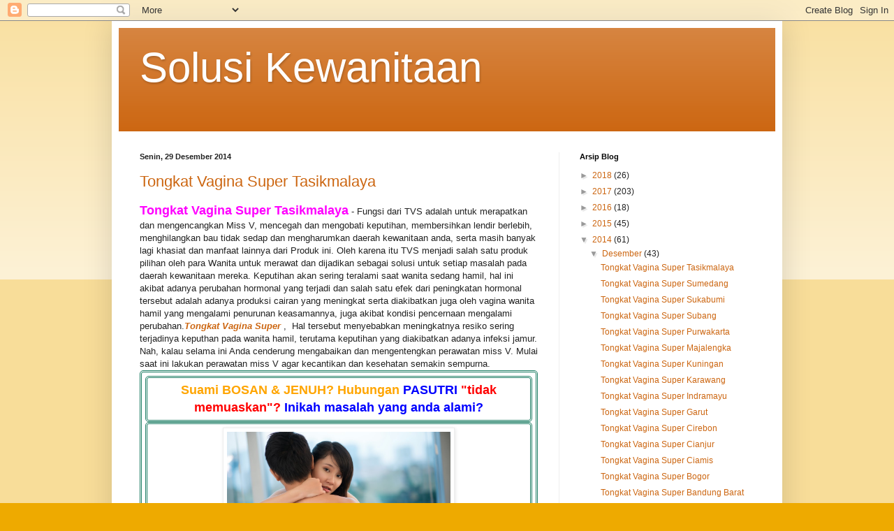

--- FILE ---
content_type: text/html; charset=UTF-8
request_url: https://pengobatanmissv.blogspot.com/2014/
body_size: 20310
content:
<!DOCTYPE html>
<html class='v2' dir='ltr' lang='id'>
<head>
<link href='https://www.blogger.com/static/v1/widgets/335934321-css_bundle_v2.css' rel='stylesheet' type='text/css'/>
<meta content='width=1100' name='viewport'/>
<meta content='text/html; charset=UTF-8' http-equiv='Content-Type'/>
<meta content='blogger' name='generator'/>
<link href='https://pengobatanmissv.blogspot.com/favicon.ico' rel='icon' type='image/x-icon'/>
<link href='http://pengobatanmissv.blogspot.com/2014/' rel='canonical'/>
<link rel="alternate" type="application/atom+xml" title="Solusi Kewanitaan - Atom" href="https://pengobatanmissv.blogspot.com/feeds/posts/default" />
<link rel="alternate" type="application/rss+xml" title="Solusi Kewanitaan - RSS" href="https://pengobatanmissv.blogspot.com/feeds/posts/default?alt=rss" />
<link rel="service.post" type="application/atom+xml" title="Solusi Kewanitaan - Atom" href="https://www.blogger.com/feeds/8348942091407130533/posts/default" />
<!--Can't find substitution for tag [blog.ieCssRetrofitLinks]-->
<meta content='http://pengobatanmissv.blogspot.com/2014/' property='og:url'/>
<meta content='Solusi Kewanitaan' property='og:title'/>
<meta content='' property='og:description'/>
<title>Solusi Kewanitaan: 2014</title>
<style id='page-skin-1' type='text/css'><!--
/*
-----------------------------------------------
Blogger Template Style
Name:     Simple
Designer: Blogger
URL:      www.blogger.com
----------------------------------------------- */
/* Content
----------------------------------------------- */
body {
font: normal normal 12px Arial, Tahoma, Helvetica, FreeSans, sans-serif;
color: #222222;
background: #eeaa00 none repeat scroll top left;
padding: 0 40px 40px 40px;
}
html body .region-inner {
min-width: 0;
max-width: 100%;
width: auto;
}
h2 {
font-size: 22px;
}
a:link {
text-decoration:none;
color: #cc6611;
}
a:visited {
text-decoration:none;
color: #888888;
}
a:hover {
text-decoration:underline;
color: #ff9900;
}
.body-fauxcolumn-outer .fauxcolumn-inner {
background: transparent url(https://resources.blogblog.com/blogblog/data/1kt/simple/body_gradient_tile_light.png) repeat scroll top left;
_background-image: none;
}
.body-fauxcolumn-outer .cap-top {
position: absolute;
z-index: 1;
height: 400px;
width: 100%;
}
.body-fauxcolumn-outer .cap-top .cap-left {
width: 100%;
background: transparent url(https://resources.blogblog.com/blogblog/data/1kt/simple/gradients_light.png) repeat-x scroll top left;
_background-image: none;
}
.content-outer {
-moz-box-shadow: 0 0 40px rgba(0, 0, 0, .15);
-webkit-box-shadow: 0 0 5px rgba(0, 0, 0, .15);
-goog-ms-box-shadow: 0 0 10px #333333;
box-shadow: 0 0 40px rgba(0, 0, 0, .15);
margin-bottom: 1px;
}
.content-inner {
padding: 10px 10px;
}
.content-inner {
background-color: #ffffff;
}
/* Header
----------------------------------------------- */
.header-outer {
background: #cc6611 url(//www.blogblog.com/1kt/simple/gradients_light.png) repeat-x scroll 0 -400px;
_background-image: none;
}
.Header h1 {
font: normal normal 60px Arial, Tahoma, Helvetica, FreeSans, sans-serif;
color: #ffffff;
text-shadow: 1px 2px 3px rgba(0, 0, 0, .2);
}
.Header h1 a {
color: #ffffff;
}
.Header .description {
font-size: 140%;
color: #ffffff;
}
.header-inner .Header .titlewrapper {
padding: 22px 30px;
}
.header-inner .Header .descriptionwrapper {
padding: 0 30px;
}
/* Tabs
----------------------------------------------- */
.tabs-inner .section:first-child {
border-top: 0 solid #eeeeee;
}
.tabs-inner .section:first-child ul {
margin-top: -0;
border-top: 0 solid #eeeeee;
border-left: 0 solid #eeeeee;
border-right: 0 solid #eeeeee;
}
.tabs-inner .widget ul {
background: #f5f5f5 url(https://resources.blogblog.com/blogblog/data/1kt/simple/gradients_light.png) repeat-x scroll 0 -800px;
_background-image: none;
border-bottom: 1px solid #eeeeee;
margin-top: 0;
margin-left: -30px;
margin-right: -30px;
}
.tabs-inner .widget li a {
display: inline-block;
padding: .6em 1em;
font: normal normal 14px Arial, Tahoma, Helvetica, FreeSans, sans-serif;
color: #999999;
border-left: 1px solid #ffffff;
border-right: 1px solid #eeeeee;
}
.tabs-inner .widget li:first-child a {
border-left: none;
}
.tabs-inner .widget li.selected a, .tabs-inner .widget li a:hover {
color: #000000;
background-color: #eeeeee;
text-decoration: none;
}
/* Columns
----------------------------------------------- */
.main-outer {
border-top: 0 solid #eeeeee;
}
.fauxcolumn-left-outer .fauxcolumn-inner {
border-right: 1px solid #eeeeee;
}
.fauxcolumn-right-outer .fauxcolumn-inner {
border-left: 1px solid #eeeeee;
}
/* Headings
----------------------------------------------- */
div.widget > h2,
div.widget h2.title {
margin: 0 0 1em 0;
font: normal bold 11px Arial, Tahoma, Helvetica, FreeSans, sans-serif;
color: #000000;
}
/* Widgets
----------------------------------------------- */
.widget .zippy {
color: #999999;
text-shadow: 2px 2px 1px rgba(0, 0, 0, .1);
}
.widget .popular-posts ul {
list-style: none;
}
/* Posts
----------------------------------------------- */
h2.date-header {
font: normal bold 11px Arial, Tahoma, Helvetica, FreeSans, sans-serif;
}
.date-header span {
background-color: transparent;
color: #222222;
padding: inherit;
letter-spacing: inherit;
margin: inherit;
}
.main-inner {
padding-top: 30px;
padding-bottom: 30px;
}
.main-inner .column-center-inner {
padding: 0 15px;
}
.main-inner .column-center-inner .section {
margin: 0 15px;
}
.post {
margin: 0 0 25px 0;
}
h3.post-title, .comments h4 {
font: normal normal 22px Arial, Tahoma, Helvetica, FreeSans, sans-serif;
margin: .75em 0 0;
}
.post-body {
font-size: 110%;
line-height: 1.4;
position: relative;
}
.post-body img, .post-body .tr-caption-container, .Profile img, .Image img,
.BlogList .item-thumbnail img {
padding: 2px;
background: #ffffff;
border: 1px solid #eeeeee;
-moz-box-shadow: 1px 1px 5px rgba(0, 0, 0, .1);
-webkit-box-shadow: 1px 1px 5px rgba(0, 0, 0, .1);
box-shadow: 1px 1px 5px rgba(0, 0, 0, .1);
}
.post-body img, .post-body .tr-caption-container {
padding: 5px;
}
.post-body .tr-caption-container {
color: #222222;
}
.post-body .tr-caption-container img {
padding: 0;
background: transparent;
border: none;
-moz-box-shadow: 0 0 0 rgba(0, 0, 0, .1);
-webkit-box-shadow: 0 0 0 rgba(0, 0, 0, .1);
box-shadow: 0 0 0 rgba(0, 0, 0, .1);
}
.post-header {
margin: 0 0 1.5em;
line-height: 1.6;
font-size: 90%;
}
.post-footer {
margin: 20px -2px 0;
padding: 5px 10px;
color: #666666;
background-color: #f9f9f9;
border-bottom: 1px solid #eeeeee;
line-height: 1.6;
font-size: 90%;
}
#comments .comment-author {
padding-top: 1.5em;
border-top: 1px solid #eeeeee;
background-position: 0 1.5em;
}
#comments .comment-author:first-child {
padding-top: 0;
border-top: none;
}
.avatar-image-container {
margin: .2em 0 0;
}
#comments .avatar-image-container img {
border: 1px solid #eeeeee;
}
/* Comments
----------------------------------------------- */
.comments .comments-content .icon.blog-author {
background-repeat: no-repeat;
background-image: url([data-uri]);
}
.comments .comments-content .loadmore a {
border-top: 1px solid #999999;
border-bottom: 1px solid #999999;
}
.comments .comment-thread.inline-thread {
background-color: #f9f9f9;
}
.comments .continue {
border-top: 2px solid #999999;
}
/* Accents
---------------------------------------------- */
.section-columns td.columns-cell {
border-left: 1px solid #eeeeee;
}
.blog-pager {
background: transparent none no-repeat scroll top center;
}
.blog-pager-older-link, .home-link,
.blog-pager-newer-link {
background-color: #ffffff;
padding: 5px;
}
.footer-outer {
border-top: 0 dashed #bbbbbb;
}
/* Mobile
----------------------------------------------- */
body.mobile  {
background-size: auto;
}
.mobile .body-fauxcolumn-outer {
background: transparent none repeat scroll top left;
}
.mobile .body-fauxcolumn-outer .cap-top {
background-size: 100% auto;
}
.mobile .content-outer {
-webkit-box-shadow: 0 0 3px rgba(0, 0, 0, .15);
box-shadow: 0 0 3px rgba(0, 0, 0, .15);
}
.mobile .tabs-inner .widget ul {
margin-left: 0;
margin-right: 0;
}
.mobile .post {
margin: 0;
}
.mobile .main-inner .column-center-inner .section {
margin: 0;
}
.mobile .date-header span {
padding: 0.1em 10px;
margin: 0 -10px;
}
.mobile h3.post-title {
margin: 0;
}
.mobile .blog-pager {
background: transparent none no-repeat scroll top center;
}
.mobile .footer-outer {
border-top: none;
}
.mobile .main-inner, .mobile .footer-inner {
background-color: #ffffff;
}
.mobile-index-contents {
color: #222222;
}
.mobile-link-button {
background-color: #cc6611;
}
.mobile-link-button a:link, .mobile-link-button a:visited {
color: #ffffff;
}
.mobile .tabs-inner .section:first-child {
border-top: none;
}
.mobile .tabs-inner .PageList .widget-content {
background-color: #eeeeee;
color: #000000;
border-top: 1px solid #eeeeee;
border-bottom: 1px solid #eeeeee;
}
.mobile .tabs-inner .PageList .widget-content .pagelist-arrow {
border-left: 1px solid #eeeeee;
}

--></style>
<style id='template-skin-1' type='text/css'><!--
body {
min-width: 960px;
}
.content-outer, .content-fauxcolumn-outer, .region-inner {
min-width: 960px;
max-width: 960px;
_width: 960px;
}
.main-inner .columns {
padding-left: 0px;
padding-right: 310px;
}
.main-inner .fauxcolumn-center-outer {
left: 0px;
right: 310px;
/* IE6 does not respect left and right together */
_width: expression(this.parentNode.offsetWidth -
parseInt("0px") -
parseInt("310px") + 'px');
}
.main-inner .fauxcolumn-left-outer {
width: 0px;
}
.main-inner .fauxcolumn-right-outer {
width: 310px;
}
.main-inner .column-left-outer {
width: 0px;
right: 100%;
margin-left: -0px;
}
.main-inner .column-right-outer {
width: 310px;
margin-right: -310px;
}
#layout {
min-width: 0;
}
#layout .content-outer {
min-width: 0;
width: 800px;
}
#layout .region-inner {
min-width: 0;
width: auto;
}
body#layout div.add_widget {
padding: 8px;
}
body#layout div.add_widget a {
margin-left: 32px;
}
--></style>
<link href='https://www.blogger.com/dyn-css/authorization.css?targetBlogID=8348942091407130533&amp;zx=e3845311-0df0-4c91-a01e-188766d1b707' media='none' onload='if(media!=&#39;all&#39;)media=&#39;all&#39;' rel='stylesheet'/><noscript><link href='https://www.blogger.com/dyn-css/authorization.css?targetBlogID=8348942091407130533&amp;zx=e3845311-0df0-4c91-a01e-188766d1b707' rel='stylesheet'/></noscript>
<meta name='google-adsense-platform-account' content='ca-host-pub-1556223355139109'/>
<meta name='google-adsense-platform-domain' content='blogspot.com'/>

</head>
<body class='loading variant-bold'>
<div class='navbar section' id='navbar' name='Navbar'><div class='widget Navbar' data-version='1' id='Navbar1'><script type="text/javascript">
    function setAttributeOnload(object, attribute, val) {
      if(window.addEventListener) {
        window.addEventListener('load',
          function(){ object[attribute] = val; }, false);
      } else {
        window.attachEvent('onload', function(){ object[attribute] = val; });
      }
    }
  </script>
<div id="navbar-iframe-container"></div>
<script type="text/javascript" src="https://apis.google.com/js/platform.js"></script>
<script type="text/javascript">
      gapi.load("gapi.iframes:gapi.iframes.style.bubble", function() {
        if (gapi.iframes && gapi.iframes.getContext) {
          gapi.iframes.getContext().openChild({
              url: 'https://www.blogger.com/navbar/8348942091407130533?origin\x3dhttps://pengobatanmissv.blogspot.com',
              where: document.getElementById("navbar-iframe-container"),
              id: "navbar-iframe"
          });
        }
      });
    </script><script type="text/javascript">
(function() {
var script = document.createElement('script');
script.type = 'text/javascript';
script.src = '//pagead2.googlesyndication.com/pagead/js/google_top_exp.js';
var head = document.getElementsByTagName('head')[0];
if (head) {
head.appendChild(script);
}})();
</script>
</div></div>
<div class='body-fauxcolumns'>
<div class='fauxcolumn-outer body-fauxcolumn-outer'>
<div class='cap-top'>
<div class='cap-left'></div>
<div class='cap-right'></div>
</div>
<div class='fauxborder-left'>
<div class='fauxborder-right'></div>
<div class='fauxcolumn-inner'>
</div>
</div>
<div class='cap-bottom'>
<div class='cap-left'></div>
<div class='cap-right'></div>
</div>
</div>
</div>
<div class='content'>
<div class='content-fauxcolumns'>
<div class='fauxcolumn-outer content-fauxcolumn-outer'>
<div class='cap-top'>
<div class='cap-left'></div>
<div class='cap-right'></div>
</div>
<div class='fauxborder-left'>
<div class='fauxborder-right'></div>
<div class='fauxcolumn-inner'>
</div>
</div>
<div class='cap-bottom'>
<div class='cap-left'></div>
<div class='cap-right'></div>
</div>
</div>
</div>
<div class='content-outer'>
<div class='content-cap-top cap-top'>
<div class='cap-left'></div>
<div class='cap-right'></div>
</div>
<div class='fauxborder-left content-fauxborder-left'>
<div class='fauxborder-right content-fauxborder-right'></div>
<div class='content-inner'>
<header>
<div class='header-outer'>
<div class='header-cap-top cap-top'>
<div class='cap-left'></div>
<div class='cap-right'></div>
</div>
<div class='fauxborder-left header-fauxborder-left'>
<div class='fauxborder-right header-fauxborder-right'></div>
<div class='region-inner header-inner'>
<div class='header section' id='header' name='Tajuk'><div class='widget Header' data-version='1' id='Header1'>
<div id='header-inner'>
<div class='titlewrapper'>
<h1 class='title'>
<a href='https://pengobatanmissv.blogspot.com/'>
Solusi Kewanitaan
</a>
</h1>
</div>
<div class='descriptionwrapper'>
<p class='description'><span>
</span></p>
</div>
</div>
</div></div>
</div>
</div>
<div class='header-cap-bottom cap-bottom'>
<div class='cap-left'></div>
<div class='cap-right'></div>
</div>
</div>
</header>
<div class='tabs-outer'>
<div class='tabs-cap-top cap-top'>
<div class='cap-left'></div>
<div class='cap-right'></div>
</div>
<div class='fauxborder-left tabs-fauxborder-left'>
<div class='fauxborder-right tabs-fauxborder-right'></div>
<div class='region-inner tabs-inner'>
<div class='tabs no-items section' id='crosscol' name='Seluruh Kolom'></div>
<div class='tabs no-items section' id='crosscol-overflow' name='Cross-Column 2'></div>
</div>
</div>
<div class='tabs-cap-bottom cap-bottom'>
<div class='cap-left'></div>
<div class='cap-right'></div>
</div>
</div>
<div class='main-outer'>
<div class='main-cap-top cap-top'>
<div class='cap-left'></div>
<div class='cap-right'></div>
</div>
<div class='fauxborder-left main-fauxborder-left'>
<div class='fauxborder-right main-fauxborder-right'></div>
<div class='region-inner main-inner'>
<div class='columns fauxcolumns'>
<div class='fauxcolumn-outer fauxcolumn-center-outer'>
<div class='cap-top'>
<div class='cap-left'></div>
<div class='cap-right'></div>
</div>
<div class='fauxborder-left'>
<div class='fauxborder-right'></div>
<div class='fauxcolumn-inner'>
</div>
</div>
<div class='cap-bottom'>
<div class='cap-left'></div>
<div class='cap-right'></div>
</div>
</div>
<div class='fauxcolumn-outer fauxcolumn-left-outer'>
<div class='cap-top'>
<div class='cap-left'></div>
<div class='cap-right'></div>
</div>
<div class='fauxborder-left'>
<div class='fauxborder-right'></div>
<div class='fauxcolumn-inner'>
</div>
</div>
<div class='cap-bottom'>
<div class='cap-left'></div>
<div class='cap-right'></div>
</div>
</div>
<div class='fauxcolumn-outer fauxcolumn-right-outer'>
<div class='cap-top'>
<div class='cap-left'></div>
<div class='cap-right'></div>
</div>
<div class='fauxborder-left'>
<div class='fauxborder-right'></div>
<div class='fauxcolumn-inner'>
</div>
</div>
<div class='cap-bottom'>
<div class='cap-left'></div>
<div class='cap-right'></div>
</div>
</div>
<!-- corrects IE6 width calculation -->
<div class='columns-inner'>
<div class='column-center-outer'>
<div class='column-center-inner'>
<div class='main section' id='main' name='Utama'><div class='widget Blog' data-version='1' id='Blog1'>
<div class='blog-posts hfeed'>

          <div class="date-outer">
        
<h2 class='date-header'><span>Senin, 29 Desember 2014</span></h2>

          <div class="date-posts">
        
<div class='post-outer'>
<div class='post hentry uncustomized-post-template' itemprop='blogPost' itemscope='itemscope' itemtype='http://schema.org/BlogPosting'>
<meta content='https://blogger.googleusercontent.com/img/b/R29vZ2xl/AVvXsEgi30_sCBCM0FihzDUVBb1T5TLNHzYfYhQ6MB4x-XEZTycn16_qz7GdveceQpFk23KZs1GFnaPT3svbAwT-xIazJf-6YJzLYmCuEACNa_iGwpMcJNvrzbuelbGY5i5d4hTyosnGPhmudUs/s1600/gdg.jpg' itemprop='image_url'/>
<meta content='8348942091407130533' itemprop='blogId'/>
<meta content='3014346653081607001' itemprop='postId'/>
<a name='3014346653081607001'></a>
<h3 class='post-title entry-title' itemprop='name'>
<a href='https://pengobatanmissv.blogspot.com/2014/12/tongkat-vagina-super-tasikmalaya.html'>Tongkat Vagina Super Tasikmalaya</a>
</h3>
<div class='post-header'>
<div class='post-header-line-1'></div>
</div>
<div class='post-body entry-content' id='post-body-3014346653081607001' itemprop='description articleBody'>
<span style="color: magenta; font-size: large;"><b>Tongkat Vagina Super Tasikmalaya</b></span> - Fungsi dari TVS adalah untuk merapatkan dan mengencangkan Miss V, mencegah dan mengobati keputihan, membersihkan lendir berlebih, menghilangkan bau tidak sedap dan mengharumkan daerah kewanitaan anda, serta masih banyak lagi khasiat dan manfaat lainnya dari Produk ini. Oleh karena itu TVS menjadi salah satu produk pilihan oleh para Wanita untuk merawat dan dijadikan sebagai solusi untuk setiap masalah pada daerah kewanitaan mereka. Keputihan akan sering teralami saat wanita sedang hamil, hal ini akibat adanya perubahan hormonal yang terjadi dan salah satu efek dari peningkatan hormonal tersebut adalah adanya produksi cairan yang meningkat serta diakibatkan juga oleh vagina wanita hamil yang mengalami penurunan keasamannya, juga akibat kondisi pencernaan mengalami perubahan.<i><b><a href="http://24jamnet.blogspot.com/">Tongkat Vagina Super</a></b></i> , &nbsp;Hal tersebut menyebabkan meningkatnya resiko sering terjadinya keputhan pada wanita hamil,  terutama keputihan yang diakibatkan adanya infeksi jamur. Nah, kalau selama ini Anda cenderung mengabaikan dan mengentengkan perawatan miss V. Mulai saat ini lakukan perawatan miss V agar kecantikan dan kesehatan semakin sempurna.  <br /><div style="-moz-border-radius: 8px 8px 8px 8px; -webkit-border-radius: 8px 8px 8px 8px; background: none; border-radius: 5px; border: 3px double #1A7C62; padding: 5px;"><div style="background: none repeat scroll 0% 0% transparent; border-radius: 5px 5px 5px 5px; border: 3px double #1a7c62; padding: 5px; text-align: center;"><b><span style="color: orange;"><span style="font-size: large;">Suami BOSAN &amp; JENUH? </span></span></b> <b><span style="font-size: large;"><span style="color: orange;">Hubungan</span> <span style="color: blue;">PASUTRI</span> <span style="color: red;">"tidak memuaskan"?</span>  </span></b> <span style="font-size: large;"><b><span style="color: blue;">Inikah masalah yang anda alami?</span></b> </span> </div><div style="-moz-border-radius: 8px 8px 8px 8px; -webkit-border-radius: 8px 8px 8px 8px; background: none; border-radius: 5px; border: 3px double #1A7C62; padding: 5px;"><div class="separator" style="clear: both; text-align: center;"><a href="https://blogger.googleusercontent.com/img/b/R29vZ2xl/AVvXsEgi30_sCBCM0FihzDUVBb1T5TLNHzYfYhQ6MB4x-XEZTycn16_qz7GdveceQpFk23KZs1GFnaPT3svbAwT-xIazJf-6YJzLYmCuEACNa_iGwpMcJNvrzbuelbGY5i5d4hTyosnGPhmudUs/s1600/gdg.jpg" imageanchor="1" style="margin-left: 1em; margin-right: 1em;"><img border="0" height="213" src="https://blogger.googleusercontent.com/img/b/R29vZ2xl/AVvXsEgi30_sCBCM0FihzDUVBb1T5TLNHzYfYhQ6MB4x-XEZTycn16_qz7GdveceQpFk23KZs1GFnaPT3svbAwT-xIazJf-6YJzLYmCuEACNa_iGwpMcJNvrzbuelbGY5i5d4hTyosnGPhmudUs/s1600/gdg.jpg" width="320" /></a></div><ul style="text-align: justify;"><li><i>Kok aku tidak pernah orgasme? Padahal suamiku perkasa lho!&#8221; </i></li><li><i>Mengapa aku tidak pernah bisa menikmati kasih sayang suami di ranjang, meski kami bermain begitu lama?&#8221;</i></li><li><i>Kenapa saya tidak bisa menahan pipis saat batuk &amp; bersin?" </i></li><li><i>Kenapa tidak sekencang seperti masih perawan ya?&#8221; </i></li><li><i>Sejak melahirkan hubungan pasutri kami terasa hambar..." </i></li><li><i>Kata suami, kok sekarang terasa longgar?? kurang menggigit!&#8221; </i></li><li><i>Saya tidak punya waktu ke klub senam khusus kegel &amp; saya juga kawatir &amp; malu berat kalau orang-orang melihat &amp; tahu kalau saya punya masalah pasutri, privacy saya terganggu!" </i></li><li><i> Saya butuh obat untuk organ intim saya, tapi saya sungkan, malu jika beli di toko herbal, sebab saya takut orang akan berpikir bahwa saya/ pasangan saya memiliki masalah dengan organ kewanitaan" </i></li></ul></div><div style="background: none repeat scroll 0% 0% transparent; border-radius: 5px 5px 5px 5px; border: 3px double #1a7c62; padding: 5px; text-align: justify;">Saya yakin anda dengan mudah bisa menyebutkan lebih banyak lagi keluhan istri/ suami yang mungkin sering anda dengar dari teman/kerabat..., sekarang saatnya <b>BERHENTI MENGELUH !</b> Karena informasi berikut ini akan membuat <b>PERUBAHAN BESAR</b> dalam kehidupan pasutri anda!Banyak wanita pada umumnya tidak mengetahui manfaat penting dari otot dasar panggul (pelvic floor muscle) atau otot PC (Pubococcygeus muscle), otot-otot tersebut sangat berperan aktif membantu proses urinasi, menstabilkan organ reproduksi pada masa kehamilan hingga melahirkan, juga yang tidak kalah penting adalah untuk meningkatkan kemampuan seksual wanita! yang jika dilatih dengan teknik khusus akan mampu mengubah kehidupan seksualnya secara drastis! tidak heran jika membuat suami ketagihan! :)  </div><div style="-moz-border-radius: 8px 8px 8px 8px; -webkit-border-radius: 8px 8px 8px 8px; background: none; border-radius: 5px; border: 3px double #1A7C62; padding: 5px;"><div style="text-align: justify;">Jika anda adalah salah seorang dari jutaan wanita di dunia yang mengalami hambatan dalam kehidupan seksual, saatnya mengembalikan kebahagiaan anda. Bawalah kebahagiaan batin yang yang tak ternilai bersama pasangan tercinta dengan <b><span style="color: red;">TONGKAT VAGINA SUPER</span></b> ini ! "Satu-satunya obat terbaik yang bisa anda pakai untuk mempersempit dan menghilangkan bau tidak sedap di vagina anda. Anda dapat melakukannya sendiri Dan Anda Bisa Mulai Hari ini"</div><ul><li><i>Vagina Kembali Rapet </i></li><li><i>Otot-otot Vagina Menjadi kuat mencengkram. </i></li><li><i>Menghilangkan bau tidak sedap. </i></li><li><i>Mengatasi vagina kering. </i></li><li><i>Dan banyak manfaat lainnya. </i></li><li><i>Saya tidak hanya sekedar mengumbar janji  </i></li></ul></div><div style="background: none repeat scroll 0% 0% transparent; border-radius: 5px 5px 5px 5px; border: 3px double #1a7c62; padding: 5px; text-align: center;"><span style="color: red;"><b><span style="font-size: large;">Tapi SAYA MEMBERI HASIL NYATA ! </span></b></span></div><div style="background: none repeat scroll 0% 0% transparent; border-radius: 5px 5px 5px 5px; border: 3px double #1a7c62; padding: 5px; text-align: justify;">Jika anda adalah salah seorang dari jutaan wanita di dunia yang mengalami hambatan dalam kehidupan seksual, saatnya mengembalikan kebahagiaananda. Bawalah kebahagiaan batin yang yang tak ternilai bersama pasangan tercinta.Jika masalah anda adalah otot vagina yang mulai mengendur, jangan cemas ! Anda tidak sendiri. Banyak wanita yang memiliki keluhan sama seperti anda.  Vagina atau dikenal juga dengan sebutan <span style="color: blue;"><b>Miss V</b></span> merupakan organ intim yang selalu dilindungi dan dijaga oleh setiap perempuan. Meski begitu, ada fakta-fakta tertentu dari vagina yang tidak bisa diubah salah satunya adalah melemahnya cengkraman vagina saat berhubungan badan.  Jika seorang perempuan melahirkan secara normal atau melalui jalan lahir maka sudah tentu akan mempengaruhi bentuk dari vagina itu sendiri. Salah satunya adalah vagina menjadi sedikit longgar atau mengendur. Kondisi ini disebabkan oleh mengendurnya otot vagina setelah ia melahirkan. Meski begitu vagina yang mengendur ini sebenarnya bisa diperbaiki atau diatasi.  </div><div style="-moz-border-radius: 8px 8px 8px 8px; -webkit-border-radius: 8px 8px 8px 8px; background: none; border-radius: 5px; border: 3px double #1A7C62; padding: 5px;"><div style="text-align: center;"><b>Alhamdulillah! Kabar Gembira! Kini telah hadir produk <span style="color: red;">TONGKAT VAGINA SUPER</span> dibuat dari 100% Bahan ALAMI, sehingga DIJAMIN tidak meninggalkan efek samping. </b></div><div class="separator" style="clear: both; text-align: center;"><img alt="tongkat vagina super tguh copy" class="alignnone wp-image-546 size-medium" height="225" src="https://lh3.googleusercontent.com/blogger_img_proxy/AEn0k_tFLupYN9jP7tsf4hQrdMw3StstO8BW4VL5SifO6LGu5NtOSBlk35lfwbaCBC4o1Djf19JeTxkVMio8Q4AyYrMISHIby6WnQRTBRdXIyHJfOkR47pI1bjOounxpZ4oI2P9-7G3K3U7nljOmylhwoImBQO1aptl27VcPi_cp9E6_k3WTAZzmKOHbIg=s0-d" width="300"></div><div style="text-align: center;"><b>Harga : Rp 195.000,-</b> ( Belum Termasuk Ongkos Kirim)  </div></div><div style="-moz-border-radius: 8px 8px 8px 8px; -webkit-border-radius: 8px 8px 8px 8px; background: none; border-radius: 5px; border: 3px double #1A7C62; padding: 5px;"><div style="text-align: center;">Jangan buang kesempatan memiliki produk ini. <span style="color: red;"><b>TONGKAT VAGINA SUPER</b></span> telah membantu ribuan wanita di seluruh dunia mengatasi keluhan otot vagina.Apa Manfaat Luar Biasa dari <span style="color: red;"><b>&nbsp;</b></span></div><div style="text-align: center;"><span style="color: red;"><b>TONGKAT VAGINA </b></span><span style="color: red;"><b>SUPER</b></span></div><div style="text-align: center;"><img alt="WP_20140404_002" class="wp-image-551 aligncenter" height="179" src="https://lh3.googleusercontent.com/blogger_img_proxy/AEn0k_sKcKSXgI1UDkAnBl8luTfMcr8pZhHhS7uNQ6zLwOIVsdYlTLRB4FfNX0UMj2IC4J6FIeKC8nK8tK_rLuJwnppxCcC9-pTilK-DupUTGx9HxVbW_oGpJ-yDudYvl5Zm-SKTc3pOjzsfmyKbTJDGqQU04mM=s0-d" width="320">&nbsp;</div>&nbsp;Fungsi utama dari <span style="color: blue;">VIRGINITY INSTANT SPRAY</span> adalah membantu wanita mengatasi masalah organ intimnya, seperti :     <br /><ul><li><span style="color: blue;"><i>Bau tidak sedap </i></span></li><li><span style="color: blue;"><i>Keputihan </i></span></li><li><span style="color: blue;"><i>Kering </i></span></li><li><span style="color: blue;"><i>Stimulasi G-spot </i></span></li><li><span style="color: blue;"><i>Menguatkan otot vagina </i></span></li><li><span style="color: blue;"><i>Merapatkan Vagina </i></span></li><li><span style="color: blue;"><i>Saya tidak hanya sekedar mengumbar janji </i></span></li></ul></div><div style="background: none repeat scroll 0% 0% transparent; border-radius: 5px 5px 5px 5px; border: 3px double #1a7c62; padding: 5px; text-align: center;"><b><span style="color: red;"><span style="font-size: large;">Tapi SAYA MEMBERI HASIL NYATA !</span></span></b></div><div style="-moz-border-radius: 8px 8px 8px 8px; -webkit-border-radius: 8px 8px 8px 8px; background: none; border-radius: 5px; border: 3px double #1A7C62; padding: 5px;"><div style="text-align: justify;"><i><span style="color: red;"><b>TONGKAT VAGINA SUPER</b></span></i> membantu menstimulasi respon G-spot pada wanita, sehingga menjadi lebih bergairah dalam menjalani hubungan seks.</div><div class="separator" style="clear: both; text-align: center;"><img alt="" border="0" height="200" src="https://blogger.googleusercontent.com/img/b/R29vZ2xl/AVvXsEgCeYwjMI3SZlEb6U0HWQEDjYcyfuksY4giwgA1LTrdGlhDDwkLjheBA5zxSfsKVOmAxvD5_wZDMYD5GCKqlW91J4qPg2G_kmbR2DlAuRO0OzUWgQhwaXOHNAOXZGV4nLw2RZsx9qSWB3M/s1600/Tongkat+Vagina+Super+Ampuh+Merapatkan+Lubang+Vagina+Yang+Longgar.jpg" width="178" /></div><span style="color: red;"><b>Cara pemakaian:</b></span> <span style="color: #7f6000;">Basahi tongkat dengan air, dimasukan ke dalam liang Vagina kurang lebih 2cm, kemudian diputar.</span> <span style="color: blue;"><b>Keterangan:</b></span>    <br /><ul><li><i>Jika anda belum punya anak : Masukan selama 5-10 detik </i></li><li><i>Jika anda sudah punyai 1-2 anak : Masukan selama 10-25 detik </i></li><li><i>Jika anda sudah punya anak lebih dari 3 : Masukan dan diamkan selama 1-2 menit </i></li><li><i>Memasukan Tongkat Cukup 2 Cm saja </i></li><li><i>Bilas Mss.V setelah pake, gunakan menurut keperluan </i></li><li><i>Tongkat bisa digunakan kurang lebih 2 -3 bulan tergantung sering tidaknya digunakan </i></li><li><b><span style="color: red;"><i>*Mohon di perhatikan, untuk pemakaian Jangan lebih dari 5 menit&#8230;.</i></span></b></li></ul></div><div style="background: none repeat scroll 0% 0% transparent; border-radius: 5px 5px 5px 5px; border: 3px double #1a7c62; padding: 5px; text-align: justify;">Sebelum dimasukan, terlebih dahulu tongkat di haluskan permukaannya/dikerik dan di basahi dengan air bersih (steril). Liang vagina akan mengerut dan mengecil, maka sudah siap untuk melakukan hubungan pasturi. <span style="color: red;"><b>Perhatian : </b></span><span style="color: red;">* Setelah dipakai, tongkat dicuci kembali dan di simpan di tempat yang steril untuk di gunakan di lain kesempatan. Jangan direndam di air, atau jatuh. Karena sifatnya mudah patah.</span>  <br /><ul><li><i>Pengobatan keputihan: 2 kali sehari (pagi &amp; sore) sampai sembuh </i></li><li><i>Produk Kedua: Adalah Berupa Ebook perawatan Vagina </i></li></ul>(Semua Produk dan bonus akan dikirim dalam bentuk VCD, dikirim ke alamat rumah anda. Bisa anda buka sendiri di Komputer, Warnet atau Laptop)  </div><div style="background: none repeat scroll 0% 0% transparent; border-radius: 5px 5px 5px 5px; border: 3px double #1a7c62; padding: 5px; text-align: justify;">Misalkan ibu enggan atau kurang suka memakai tongkat / pruduk yang pertama (walaupun tidak ada efek sampingnya, malah mencegah kanker mulut rahim), ya &#8220;tidak apa-apa&#8221; kita memberikan solusi yang kedua, yaitu Berupa Ebook perawatan Vagina, pelatihan tahap demi tahap (Senam terapi otot PC) untuk menjadikan Vagina anda kembali kencang seperti perawan dalam waktu 2-4 minggu dan hasilnya bisa anda rasakan seumur hidup. Pelatihan ini malah lebih bagus, karena anda tidak perlu mengkonsumsi obat atau yang lain, nanti anda akan di beri pengetahuan, bagaimana caranya menjadikan vagina lebih sehat, kencang, menggigit yang tentunya supaya lebih disayang suami. Sudah menjadi hal yang wajar, apabila seorang wanita menikah, melakukan hubungan sexual dan punya anak, maka otot-otot vagina akan mengendur dan menjadi lebar. Jika anda tidak segera melakukan perawatan, maka aset anda yang sangat berharga itu akan longgar. Ebook ini memberikan solusi terbaik buat anda. Mungkin ketika berhubungan intim suami anda merasa tidak nyaman?<span style="color: blue;"><b>Ebook ini berisi :</b></span>    <br /><ul><li><i>Cara melatih Otot PC pada vagina </i></li><li><i>10 langkah membuat vagina menggigit </i></li><li><i>Latihan senam Kagel </i></li><li><i>Tips mengharumkan vagina, agar anda tidak minder ketika bercumbu dengan suami </i></li><li><i>Tips merawat vagina </i></li><li><i>Menuju vagina kencang menggigit secara permanent </i></li></ul></div><div style="background: none repeat scroll 0% 0% transparent; border-radius: 5px 5px 5px 5px; border: 3px double #1a7c62; padding: 5px; text-align: justify;">Kami adalah yang pertama dan satu-satunya di indonesia, yang memberikan produk terlengkap untuk mengatasi masalah hubungan suami istri. Kedua produk kami akan membantu anda mengatasi masalah kewanitaan anda dari luar dan dalam, memiliki vagina yang sehat, kencang, menggigit dan menjadikan anda wanita yang sempurna, menjadikan hubungan suami istri anda menjadi lebih romantis, bahagia lahir dan batin.<span style="color: red;"><b>Diskon Untuk Pembelian 2 Tongkat Di Bulan Ini :</b></span>    <br /><ul><li><span style="color: blue;"><b>Pesan 1 = Rp 195.000 </b></span></li><li><span style="color: blue;"><b>Beli 2 Tongkat= GRATIS 1 TONGKAT </b></span></li><li><span style="color: blue;"><span style="color: blue;"><b>Beli 2 Tongkat, Anda Dapat 3 Tongkat dan Menghemat Sekitar Rp 200.000,-</b></span></span></li></ul>(Percayalah, beberapa pelanggan kami sebagian besar beli lagi karena dasyatnya produk kami. Jadi mumpung diskon, silahkan pertimbangkan baik-baik. Silahkan sesuaikan dengan keuangan anda. Mau beli satu, atau beli dua dapat tiga? Semuanya kita layani)  <b><span style="font-size: small;">Silahkan Transfer Pembelian Produk Senilai yang Anda Pesan :</span></b> </div><div style="-moz-border-radius: 8px 8px 8px 8px; -webkit-border-radius: 8px 8px 8px 8px; background: none; border-radius: 5px; border: 3px double #1A7C62; padding: 5px;"><div style="text-align: center;"><b>Awan Ukaya. </b>Untuk biaya/ongkos kirim :Untuk Wilayah Pulau Jawa Rp. 25.000,-Untuk Luar Jawa Rp. 45.000,-  Khusus untuk Irian Jaya Rp. 100.000,-  <b>Kami sediakan BCA, BRI, BNI, dan MANDIRI </b> </div><div class="separator" style="clear: both; text-align: center;"><a href="https://blogger.googleusercontent.com/img/b/R29vZ2xl/AVvXsEiusNb7VYJNOGRKXVskuR0eey1KsXHo408KED_OWWUVoPTJlwCQipZpnOngrv9vuZnCiTHmVHPUcTXDrAY7W-olC9smr5x_SBmtaxFxn6SmvrXQLogBSJ1MYpucq8OcmmF13mwEXE_FePQ/s1600/df45c-no2brek2bdan2blogo.jpg" imageanchor="1" style="margin-left: 1em; margin-right: 1em;"><img border="0" height="218" src="https://blogger.googleusercontent.com/img/b/R29vZ2xl/AVvXsEiusNb7VYJNOGRKXVskuR0eey1KsXHo408KED_OWWUVoPTJlwCQipZpnOngrv9vuZnCiTHmVHPUcTXDrAY7W-olC9smr5x_SBmtaxFxn6SmvrXQLogBSJ1MYpucq8OcmmF13mwEXE_FePQ/s1600/df45c-no2brek2bdan2blogo.jpg" width="400" /></a></div><div class="separator" style="clear: both; text-align: center;"></div><div class="separator" style="clear: both; text-align: center;"></div></div><div style="-moz-border-radius: 8px 8px 8px 8px; -webkit-border-radius: 8px 8px 8px 8px; background: none; border-radius: 5px; border: 3px double #1A7C62; padding: 5px;"><div style="text-align: justify;">SMS Konfirmasi Tranfer pembayaran ke: <b><span style="font-size: large;"><span style="color: red;">082 221 701 076</span> ~ <span style="color: blue;">087 705 145 026</span>  <span style="color: purple;">Pin 21D3F26C</span></span></b></div><ul style="text-align: justify;"><li>(Jika Anda belum terbiasa belanja Online, maka biasakanlah mulai dari sekarang)</li><li>Pengiriman barang, setiap hari sekitar pukul 9.00 WIB. Jika transfer setelah jam tersebut, maka akan dikirim hari berikutnya</li><li>Produk yang dijual adalah obat keputihan atau Tongkat Vagina Super, Masker Payudara, Krim Payudara, dan produk yang lain + ebookSemua Produk dan bonus akan dikirim ke alamat rumah anda.Bonus dalam bentuk VCD.</li></ul>Mohon, smskan alamat pengiriman dengan lengkap, karena barang akan dikirim ke alamat. Mohon jangan menggunakan nama samaran, takutnya tidak sampai. Barang akan di packing rapi, dan tidak ada yang tahu isinya apa. Jadi anda tidak perlu khawatir.  Konfirmasikan Pembayaran Kepada Customer Service Kami Setelah melakukan transfer sejumlah yang disepakati dengan format sebagai berikut:   <br /><div style="text-align: justify;"><b><span style="color: red;">Smskan :</span> Nama Penerima, Alamat Lengkap, No. Hp, Obat Yang Dipesan, Jumlah Transfer, Bank Kami Yang Dituju ( BCA / BRI / BNI / MANDIRI )</b><span style="color: red;"><span style="color: #38761d;"><span style="font-size: x-small;"><b><span style="color: red;"> </span></b></span></span></span> <span style="color: red;"><span style="color: #38761d;"><span style="font-size: x-small;"><b><span style="color: red;">Contoh :</span></b></span></span> <span style="color: blue;">Hadi Priyanto, Perumnas Cendana Asri No. 9 Jln. Pahonjean Kec. Majenang Kab. Cilacap Prov. Jawa Tengah Kode Pos 53257, 087 826 652 371, TVS, 195.000, MANDIRI</span></span> </div><div style="text-align: justify;"></div><div style="text-align: justify;"><b>Kirim ke</b><span style="font-size: x-small;"><b> :</b> </span><span style="color: red;"><span style="font-size: small;"><b><span style="font-size: large;">082 221 701 076 ~ <span style="color: blue;">087 705 145 026</span>  <span style="color: purple;">Pin 21D3F26C</span></span></b></span></span></div><div style="text-align: justify;"></div><div style="text-align: justify;">Tunggu SMS Balasan Dari Kami Setelah anda konfirmasi pembayaran kami akan segera merespond konfirmasi anda sesegera mungkin.  </div><div style="text-align: justify;"></div><div style="text-align: justify;">Pengiriman Paket Paket dikirimkan setiap hari (kecuali hari libur nasional) menggunakan jasa pengiriman seperti JNE, TIKI, dan POS Kilat  </div><div style="text-align: justify;"></div><div style="text-align: justify;">Nomor Resi Pengiriman Setelah paket dikirimkan kami akan informasikan Nomor Resi pengiriman paket kepada Anda paling lambat 1 hari setelah paket dikirimkan. Beberapa nomor resi yang pernah kami kirimkan dan bisa di cek secara langsung di www.tiki-online.com atau www.jne.co.id  </div></div><div style="-moz-border-radius: 8px 8px 8px 8px; -webkit-border-radius: 8px 8px 8px 8px; background: none; border-radius: 5px; border: 3px double #1A7C62; padding: 5px;"><div style="text-align: center;"><b>Bukti Pengiriman keseluruh Indonesia :</b> (Pengiriman ke Jawa, Sumatra, Kalimantan, Irian DLL)  </div><div class="separator" style="clear: both; text-align: center;"><img alt="resi pengirimanblitz" class="alignnone wp-image-547" height="320" src="https://lh3.googleusercontent.com/blogger_img_proxy/AEn0k_vvGFZZFWfr1skX8bV0nofPbccmzWYDdgAHT6_d53cArtaVu1wf9AW8UCG61UAlVmxODyb6eogOOpayEnt5sQKJ0-nAsV4e1tLJP6crDbTTqPBQ7uBZ6Lq6MqsHHWNnI1dhRVbhboqxjcIkNnVGVTQNO7VUdNwdfQ=s0-d" width="239"></div></div><div style="background: none repeat scroll 0% 0% transparent; border-radius: 5px 5px 5px 5px; border: 3px double #1a7c62; padding: 5px; text-align: center;"><span style="color: red;"><b>HANYA ADA SATU KATA, - LUAR BIASA&#8230;!!! </b></span><b><span style="color: blue;">Perawatan Miss V yang Dasyat&#8230;!!! Sudah dibuktikan Oleh Ribuan Wanita Indonesia untuk Menghilangkan Keputihan dengan Cepat Sekaligus Menjadikan Miss V Kencang Menggigit&#8230;!!</span> </b></div></div><div class="separator" style="clear: both; text-align: center;"></div>
<div style='clear: both;'></div>
</div>
<div class='post-footer'>
<div class='post-footer-line post-footer-line-1'>
<span class='post-author vcard'>
Diposting oleh
<span class='fn' itemprop='author' itemscope='itemscope' itemtype='http://schema.org/Person'>
<span itemprop='name'>Unknown</span>
</span>
</span>
<span class='post-timestamp'>
di
<meta content='http://pengobatanmissv.blogspot.com/2014/12/tongkat-vagina-super-tasikmalaya.html' itemprop='url'/>
<a class='timestamp-link' href='https://pengobatanmissv.blogspot.com/2014/12/tongkat-vagina-super-tasikmalaya.html' rel='bookmark' title='permanent link'><abbr class='published' itemprop='datePublished' title='2014-12-29T19:22:00-08:00'>19.22</abbr></a>
</span>
<span class='post-comment-link'>
<a class='comment-link' href='https://pengobatanmissv.blogspot.com/2014/12/tongkat-vagina-super-tasikmalaya.html#comment-form' onclick=''>
Tidak ada komentar:
  </a>
</span>
<span class='post-icons'>
<span class='item-control blog-admin pid-1669424332'>
<a href='https://www.blogger.com/post-edit.g?blogID=8348942091407130533&postID=3014346653081607001&from=pencil' title='Edit Entri'>
<img alt='' class='icon-action' height='18' src='https://resources.blogblog.com/img/icon18_edit_allbkg.gif' width='18'/>
</a>
</span>
</span>
<div class='post-share-buttons goog-inline-block'>
<a class='goog-inline-block share-button sb-email' href='https://www.blogger.com/share-post.g?blogID=8348942091407130533&postID=3014346653081607001&target=email' target='_blank' title='Kirimkan Ini lewat Email'><span class='share-button-link-text'>Kirimkan Ini lewat Email</span></a><a class='goog-inline-block share-button sb-blog' href='https://www.blogger.com/share-post.g?blogID=8348942091407130533&postID=3014346653081607001&target=blog' onclick='window.open(this.href, "_blank", "height=270,width=475"); return false;' target='_blank' title='BlogThis!'><span class='share-button-link-text'>BlogThis!</span></a><a class='goog-inline-block share-button sb-twitter' href='https://www.blogger.com/share-post.g?blogID=8348942091407130533&postID=3014346653081607001&target=twitter' target='_blank' title='Bagikan ke X'><span class='share-button-link-text'>Bagikan ke X</span></a><a class='goog-inline-block share-button sb-facebook' href='https://www.blogger.com/share-post.g?blogID=8348942091407130533&postID=3014346653081607001&target=facebook' onclick='window.open(this.href, "_blank", "height=430,width=640"); return false;' target='_blank' title='Berbagi ke Facebook'><span class='share-button-link-text'>Berbagi ke Facebook</span></a><a class='goog-inline-block share-button sb-pinterest' href='https://www.blogger.com/share-post.g?blogID=8348942091407130533&postID=3014346653081607001&target=pinterest' target='_blank' title='Bagikan ke Pinterest'><span class='share-button-link-text'>Bagikan ke Pinterest</span></a>
</div>
</div>
<div class='post-footer-line post-footer-line-2'>
<span class='post-labels'>
Label:
<a href='https://pengobatanmissv.blogspot.com/search/label/obat%20herbal' rel='tag'>obat herbal</a>,
<a href='https://pengobatanmissv.blogspot.com/search/label/obat%20herbal%20ampuh' rel='tag'>obat herbal ampuh</a>,
<a href='https://pengobatanmissv.blogspot.com/search/label/Obat%20kembali%20Perawan' rel='tag'>Obat kembali Perawan</a>,
<a href='https://pengobatanmissv.blogspot.com/search/label/Obat%20Keputihan' rel='tag'>Obat Keputihan</a>,
<a href='https://pengobatanmissv.blogspot.com/search/label/Obat%20pengencang%20vagina' rel='tag'>Obat pengencang vagina</a>,
<a href='https://pengobatanmissv.blogspot.com/search/label/obat%20perapat%20vagina' rel='tag'>obat perapat vagina</a>,
<a href='https://pengobatanmissv.blogspot.com/search/label/Tongkat%20Gurah%20Vagina' rel='tag'>Tongkat Gurah Vagina</a>,
<a href='https://pengobatanmissv.blogspot.com/search/label/Tongkat%20Vagina%20Super' rel='tag'>Tongkat Vagina Super</a>
</span>
</div>
<div class='post-footer-line post-footer-line-3'>
<span class='post-location'>
Lokasi:
<a href='https://maps.google.com/maps?q=Tasikmalaya,+Tasikmalaya+City,+West+Java,+Indonesia@-7.333333000000001,108.20000000000005&z=10' target='_blank'>Tasikmalaya, Tasikmalaya City, West Java, Indonesia</a>
</span>
</div>
</div>
</div>
</div>
<div class='post-outer'>
<div class='post hentry uncustomized-post-template' itemprop='blogPost' itemscope='itemscope' itemtype='http://schema.org/BlogPosting'>
<meta content='https://blogger.googleusercontent.com/img/b/R29vZ2xl/AVvXsEj2W5_5SRqI3WcSN7DBkcE_jgLMQRgltIDeudjJcINGTaxZ_8GkU4cq6yO8SYXdv9tVnQbZ9Tr0QmxrQB14BecaRbi18XBBuU23QgNRfmZgclMb72RMmUv9FIia5z3X6G23i2I6YMWPCJM/s1600/fg.jpg' itemprop='image_url'/>
<meta content='8348942091407130533' itemprop='blogId'/>
<meta content='2529382506622250075' itemprop='postId'/>
<a name='2529382506622250075'></a>
<h3 class='post-title entry-title' itemprop='name'>
<a href='https://pengobatanmissv.blogspot.com/2014/12/tongkat-vagina-super-sumedang.html'>Tongkat Vagina Super Sumedang</a>
</h3>
<div class='post-header'>
<div class='post-header-line-1'></div>
</div>
<div class='post-body entry-content' id='post-body-2529382506622250075' itemprop='description articleBody'>
<span style="font-size: large;">Tongkat Vagina Super Sumedang</span> - Tongkat Vagina Super adalah sebuah penemuan cerdas dibidang pengobatan tradisional yang telah teruji serta memiliki kemampuan hebat untuk mengeluarkan lendir-lendir kotor dan berlebihan pada vagina, sehingga menjadi bersih, bebas dari jamur yang mengakibatkan keputihan serta mampu menjadikan vagina lebih peret, legit, berdenyut dan cengkraman otot-otot vagina lebih kencang dan kuat kembali layaknya masih perawan. Vagina adalah organ wanita yang sangat sensitif dan memerlukan perawatan yang tepat agar tetap nyaman dan sehat.<b><i><a href="http://24jamnet.blogspot.com/">Tongkat Vagina Super</a></i></b> , &nbsp;Perawatan vagina yang salah hanya akan meningkatkan risiko terhadap infeksi dan berbagai penyakit menular seksual. Miss V adalah organ yang sangat penting bagi wanita, yang perawatannya juga harus istimewa dan tak boleh sembarangan. pH miss V juga harus dijaga, agar tidak terlalu kering atau terlalu lembab. Menggunakan sabun biasa untuk membersihkan miss V cenderung menimbulkan masalah baru bagi miss V, antara lain kehilangan kelembaban, atau justru membuatnya terlalu lembab dan cocok dijadikan media bagi bakteri berkembang. Perawatan miss V ini memang harus menjadi yang prioritas ya. Selain menjadi bekal menyenangkan suami, sebagai calon ibu, area yang satu ini tak boleh dianggap sepele. <br /><div style="-moz-border-radius: 8px 8px 8px 8px; -webkit-border-radius: 8px 8px 8px 8px; background: none; border-radius: 5px; border: 3px double #1A7C62; padding: 5px;"><div style="background: none repeat scroll 0% 0% transparent; border-radius: 5px 5px 5px 5px; border: 3px double #1a7c62; padding: 5px; text-align: center;"><b><span style="color: orange;"><span style="font-size: large;">Suami BOSAN &amp; JENUH? </span></span></b> <b><span style="font-size: large;"><span style="color: orange;">Hubungan</span> <span style="color: blue;">PASUTRI</span> <span style="color: red;">"tidak memuaskan"?</span>  </span></b> <span style="font-size: large;"><b><span style="color: blue;">Inikah masalah yang anda alami?</span></b> </span> </div><div style="-moz-border-radius: 8px 8px 8px 8px; -webkit-border-radius: 8px 8px 8px 8px; background: none; border-radius: 5px; border: 3px double #1A7C62; padding: 5px;"><div class="separator" style="clear: both; text-align: center;"><a href="https://blogger.googleusercontent.com/img/b/R29vZ2xl/AVvXsEj2W5_5SRqI3WcSN7DBkcE_jgLMQRgltIDeudjJcINGTaxZ_8GkU4cq6yO8SYXdv9tVnQbZ9Tr0QmxrQB14BecaRbi18XBBuU23QgNRfmZgclMb72RMmUv9FIia5z3X6G23i2I6YMWPCJM/s1600/fg.jpg" imageanchor="1" style="margin-left: 1em; margin-right: 1em;"><img border="0" height="240" src="https://blogger.googleusercontent.com/img/b/R29vZ2xl/AVvXsEj2W5_5SRqI3WcSN7DBkcE_jgLMQRgltIDeudjJcINGTaxZ_8GkU4cq6yO8SYXdv9tVnQbZ9Tr0QmxrQB14BecaRbi18XBBuU23QgNRfmZgclMb72RMmUv9FIia5z3X6G23i2I6YMWPCJM/s1600/fg.jpg" width="320" /></a></div><ul style="text-align: justify;"><li><i>Kok aku tidak pernah orgasme? Padahal suamiku perkasa lho!&#8221; </i></li><li><i>Mengapa aku tidak pernah bisa menikmati kasih sayang suami di ranjang, meski kami bermain begitu lama?&#8221;</i></li><li><i>Kenapa saya tidak bisa menahan pipis saat batuk &amp; bersin?" </i></li><li><i>Kenapa tidak sekencang seperti masih perawan ya?&#8221; </i></li><li><i>Sejak melahirkan hubungan pasutri kami terasa hambar..." </i></li><li><i>Kata suami, kok sekarang terasa longgar?? kurang menggigit!&#8221; </i></li><li><i>Saya tidak punya waktu ke klub senam khusus kegel &amp; saya juga kawatir &amp; malu berat kalau orang-orang melihat &amp; tahu kalau saya punya masalah pasutri, privacy saya terganggu!" </i></li><li><i> Saya butuh obat untuk organ intim saya, tapi saya sungkan, malu jika beli di toko herbal, sebab saya takut orang akan berpikir bahwa saya/ pasangan saya memiliki masalah dengan organ kewanitaan" </i></li></ul></div><div style="background: none repeat scroll 0% 0% transparent; border-radius: 5px 5px 5px 5px; border: 3px double #1a7c62; padding: 5px; text-align: justify;">Saya yakin anda dengan mudah bisa menyebutkan lebih banyak lagi keluhan istri/ suami yang mungkin sering anda dengar dari teman/kerabat..., sekarang saatnya <b>BERHENTI MENGELUH !</b> Karena informasi berikut ini akan membuat <b>PERUBAHAN BESAR</b> dalam kehidupan pasutri anda!Banyak wanita pada umumnya tidak mengetahui manfaat penting dari otot dasar panggul (pelvic floor muscle) atau otot PC (Pubococcygeus muscle), otot-otot tersebut sangat berperan aktif membantu proses urinasi, menstabilkan organ reproduksi pada masa kehamilan hingga melahirkan, juga yang tidak kalah penting adalah untuk meningkatkan kemampuan seksual wanita! yang jika dilatih dengan teknik khusus akan mampu mengubah kehidupan seksualnya secara drastis! tidak heran jika membuat suami ketagihan! :)  </div><div style="-moz-border-radius: 8px 8px 8px 8px; -webkit-border-radius: 8px 8px 8px 8px; background: none; border-radius: 5px; border: 3px double #1A7C62; padding: 5px;"><div style="text-align: justify;">Jika anda adalah salah seorang dari jutaan wanita di dunia yang mengalami hambatan dalam kehidupan seksual, saatnya mengembalikan kebahagiaan anda. Bawalah kebahagiaan batin yang yang tak ternilai bersama pasangan tercinta dengan <b><span style="color: red;">TONGKAT VAGINA SUPER</span></b> ini ! "Satu-satunya obat terbaik yang bisa anda pakai untuk mempersempit dan menghilangkan bau tidak sedap di vagina anda. Anda dapat melakukannya sendiri Dan Anda Bisa Mulai Hari ini"</div><ul><li><i>Vagina Kembali Rapet </i></li><li><i>Otot-otot Vagina Menjadi kuat mencengkram. </i></li><li><i>Menghilangkan bau tidak sedap. </i></li><li><i>Mengatasi vagina kering. </i></li><li><i>Dan banyak manfaat lainnya. </i></li><li><i>Saya tidak hanya sekedar mengumbar janji  </i></li></ul></div><div style="background: none repeat scroll 0% 0% transparent; border-radius: 5px 5px 5px 5px; border: 3px double #1a7c62; padding: 5px; text-align: center;"><span style="color: red;"><b><span style="font-size: large;">Tapi SAYA MEMBERI HASIL NYATA ! </span></b></span></div><div style="background: none repeat scroll 0% 0% transparent; border-radius: 5px 5px 5px 5px; border: 3px double #1a7c62; padding: 5px; text-align: justify;">Jika anda adalah salah seorang dari jutaan wanita di dunia yang mengalami hambatan dalam kehidupan seksual, saatnya mengembalikan kebahagiaananda. Bawalah kebahagiaan batin yang yang tak ternilai bersama pasangan tercinta.Jika masalah anda adalah otot vagina yang mulai mengendur, jangan cemas ! Anda tidak sendiri. Banyak wanita yang memiliki keluhan sama seperti anda.  Vagina atau dikenal juga dengan sebutan <span style="color: blue;"><b>Miss V</b></span> merupakan organ intim yang selalu dilindungi dan dijaga oleh setiap perempuan. Meski begitu, ada fakta-fakta tertentu dari vagina yang tidak bisa diubah salah satunya adalah melemahnya cengkraman vagina saat berhubungan badan.  Jika seorang perempuan melahirkan secara normal atau melalui jalan lahir maka sudah tentu akan mempengaruhi bentuk dari vagina itu sendiri. Salah satunya adalah vagina menjadi sedikit longgar atau mengendur. Kondisi ini disebabkan oleh mengendurnya otot vagina setelah ia melahirkan. Meski begitu vagina yang mengendur ini sebenarnya bisa diperbaiki atau diatasi.  </div><div style="-moz-border-radius: 8px 8px 8px 8px; -webkit-border-radius: 8px 8px 8px 8px; background: none; border-radius: 5px; border: 3px double #1A7C62; padding: 5px;"><div style="text-align: center;"><b>Alhamdulillah! Kabar Gembira! Kini telah hadir produk <span style="color: red;">TONGKAT VAGINA SUPER</span> dibuat dari 100% Bahan ALAMI, sehingga DIJAMIN tidak meninggalkan efek samping. </b></div><div class="separator" style="clear: both; text-align: center;"><img alt="tongkat vagina super tguh copy" class="alignnone wp-image-546 size-medium" height="225" src="https://lh3.googleusercontent.com/blogger_img_proxy/AEn0k_tFLupYN9jP7tsf4hQrdMw3StstO8BW4VL5SifO6LGu5NtOSBlk35lfwbaCBC4o1Djf19JeTxkVMio8Q4AyYrMISHIby6WnQRTBRdXIyHJfOkR47pI1bjOounxpZ4oI2P9-7G3K3U7nljOmylhwoImBQO1aptl27VcPi_cp9E6_k3WTAZzmKOHbIg=s0-d" width="300"></div><div style="text-align: center;"><b>Harga : Rp 195.000,-</b> ( Belum Termasuk Ongkos Kirim)  </div></div><div style="-moz-border-radius: 8px 8px 8px 8px; -webkit-border-radius: 8px 8px 8px 8px; background: none; border-radius: 5px; border: 3px double #1A7C62; padding: 5px;"><div style="text-align: center;">Jangan buang kesempatan memiliki produk ini. <span style="color: red;"><b>TONGKAT VAGINA SUPER</b></span> telah membantu ribuan wanita di seluruh dunia mengatasi keluhan otot vagina.Apa Manfaat Luar Biasa dari <span style="color: red;"><b>&nbsp;</b></span></div><div style="text-align: center;"><span style="color: red;"><b>TONGKAT VAGINA </b></span><span style="color: red;"><b>SUPER</b></span></div><div style="text-align: center;"><img alt="WP_20140404_002" class="wp-image-551 aligncenter" height="179" src="https://lh3.googleusercontent.com/blogger_img_proxy/AEn0k_sKcKSXgI1UDkAnBl8luTfMcr8pZhHhS7uNQ6zLwOIVsdYlTLRB4FfNX0UMj2IC4J6FIeKC8nK8tK_rLuJwnppxCcC9-pTilK-DupUTGx9HxVbW_oGpJ-yDudYvl5Zm-SKTc3pOjzsfmyKbTJDGqQU04mM=s0-d" width="320">&nbsp;</div>&nbsp;Fungsi utama dari <span style="color: blue;">VIRGINITY INSTANT SPRAY</span> adalah membantu wanita mengatasi masalah organ intimnya, seperti :     <br /><ul><li><span style="color: blue;"><i>Bau tidak sedap </i></span></li><li><span style="color: blue;"><i>Keputihan </i></span></li><li><span style="color: blue;"><i>Kering </i></span></li><li><span style="color: blue;"><i>Stimulasi G-spot </i></span></li><li><span style="color: blue;"><i>Menguatkan otot vagina </i></span></li><li><span style="color: blue;"><i>Merapatkan Vagina </i></span></li><li><span style="color: blue;"><i>Saya tidak hanya sekedar mengumbar janji </i></span></li></ul></div><div style="background: none repeat scroll 0% 0% transparent; border-radius: 5px 5px 5px 5px; border: 3px double #1a7c62; padding: 5px; text-align: center;"><b><span style="color: red;"><span style="font-size: large;">Tapi SAYA MEMBERI HASIL NYATA !</span></span></b></div><div style="-moz-border-radius: 8px 8px 8px 8px; -webkit-border-radius: 8px 8px 8px 8px; background: none; border-radius: 5px; border: 3px double #1A7C62; padding: 5px;"><div style="text-align: justify;"><i><span style="color: red;"><b>TONGKAT VAGINA SUPER</b></span></i> membantu menstimulasi respon G-spot pada wanita, sehingga menjadi lebih bergairah dalam menjalani hubungan seks.</div><div class="separator" style="clear: both; text-align: center;"><img alt="" border="0" height="200" src="https://blogger.googleusercontent.com/img/b/R29vZ2xl/AVvXsEgCeYwjMI3SZlEb6U0HWQEDjYcyfuksY4giwgA1LTrdGlhDDwkLjheBA5zxSfsKVOmAxvD5_wZDMYD5GCKqlW91J4qPg2G_kmbR2DlAuRO0OzUWgQhwaXOHNAOXZGV4nLw2RZsx9qSWB3M/s1600/Tongkat+Vagina+Super+Ampuh+Merapatkan+Lubang+Vagina+Yang+Longgar.jpg" width="178" /></div><span style="color: red;"><b>Cara pemakaian:</b></span> <span style="color: #7f6000;">Basahi tongkat dengan air, dimasukan ke dalam liang Vagina kurang lebih 2cm, kemudian diputar.</span> <span style="color: blue;"><b>Keterangan:</b></span>    <br /><ul><li><i>Jika anda belum punya anak : Masukan selama 5-10 detik </i></li><li><i>Jika anda sudah punyai 1-2 anak : Masukan selama 10-25 detik </i></li><li><i>Jika anda sudah punya anak lebih dari 3 : Masukan dan diamkan selama 1-2 menit </i></li><li><i>Memasukan Tongkat Cukup 2 Cm saja </i></li><li><i>Bilas Mss.V setelah pake, gunakan menurut keperluan </i></li><li><i>Tongkat bisa digunakan kurang lebih 2 -3 bulan tergantung sering tidaknya digunakan </i></li><li><b><span style="color: red;"><i>*Mohon di perhatikan, untuk pemakaian Jangan lebih dari 5 menit&#8230;.</i></span></b></li></ul></div><div style="background: none repeat scroll 0% 0% transparent; border-radius: 5px 5px 5px 5px; border: 3px double #1a7c62; padding: 5px; text-align: justify;">Sebelum dimasukan, terlebih dahulu tongkat di haluskan permukaannya/dikerik dan di basahi dengan air bersih (steril). Liang vagina akan mengerut dan mengecil, maka sudah siap untuk melakukan hubungan pasturi. <span style="color: red;"><b>Perhatian : </b></span><span style="color: red;">* Setelah dipakai, tongkat dicuci kembali dan di simpan di tempat yang steril untuk di gunakan di lain kesempatan. Jangan direndam di air, atau jatuh. Karena sifatnya mudah patah.</span>  <br /><ul><li><i>Pengobatan keputihan: 2 kali sehari (pagi &amp; sore) sampai sembuh </i></li><li><i>Produk Kedua: Adalah Berupa Ebook perawatan Vagina </i></li></ul>(Semua Produk dan bonus akan dikirim dalam bentuk VCD, dikirim ke alamat rumah anda. Bisa anda buka sendiri di Komputer, Warnet atau Laptop)  </div><div style="background: none repeat scroll 0% 0% transparent; border-radius: 5px 5px 5px 5px; border: 3px double #1a7c62; padding: 5px; text-align: justify;">Misalkan ibu enggan atau kurang suka memakai tongkat / pruduk yang pertama (walaupun tidak ada efek sampingnya, malah mencegah kanker mulut rahim), ya &#8220;tidak apa-apa&#8221; kita memberikan solusi yang kedua, yaitu Berupa Ebook perawatan Vagina, pelatihan tahap demi tahap (Senam terapi otot PC) untuk menjadikan Vagina anda kembali kencang seperti perawan dalam waktu 2-4 minggu dan hasilnya bisa anda rasakan seumur hidup. Pelatihan ini malah lebih bagus, karena anda tidak perlu mengkonsumsi obat atau yang lain, nanti anda akan di beri pengetahuan, bagaimana caranya menjadikan vagina lebih sehat, kencang, menggigit yang tentunya supaya lebih disayang suami. Sudah menjadi hal yang wajar, apabila seorang wanita menikah, melakukan hubungan sexual dan punya anak, maka otot-otot vagina akan mengendur dan menjadi lebar. Jika anda tidak segera melakukan perawatan, maka aset anda yang sangat berharga itu akan longgar. Ebook ini memberikan solusi terbaik buat anda. Mungkin ketika berhubungan intim suami anda merasa tidak nyaman?<span style="color: blue;"><b>Ebook ini berisi :</b></span>    <br /><ul><li><i>Cara melatih Otot PC pada vagina </i></li><li><i>10 langkah membuat vagina menggigit </i></li><li><i>Latihan senam Kagel </i></li><li><i>Tips mengharumkan vagina, agar anda tidak minder ketika bercumbu dengan suami </i></li><li><i>Tips merawat vagina </i></li><li><i>Menuju vagina kencang menggigit secara permanent </i></li></ul></div><div style="background: none repeat scroll 0% 0% transparent; border-radius: 5px 5px 5px 5px; border: 3px double #1a7c62; padding: 5px; text-align: justify;">Kami adalah yang pertama dan satu-satunya di indonesia, yang memberikan produk terlengkap untuk mengatasi masalah hubungan suami istri. Kedua produk kami akan membantu anda mengatasi masalah kewanitaan anda dari luar dan dalam, memiliki vagina yang sehat, kencang, menggigit dan menjadikan anda wanita yang sempurna, menjadikan hubungan suami istri anda menjadi lebih romantis, bahagia lahir dan batin.<span style="color: red;"><b>Diskon Untuk Pembelian 2 Tongkat Di Bulan Ini :</b></span>    <br /><ul><li><span style="color: blue;"><b>Pesan 1 = Rp 195.000 </b></span></li><li><span style="color: blue;"><b>Beli 2 Tongkat= GRATIS 1 TONGKAT </b></span></li><li><span style="color: blue;"><span style="color: blue;"><b>Beli 2 Tongkat, Anda Dapat 3 Tongkat dan Menghemat Sekitar Rp 200.000,-</b></span></span></li></ul>(Percayalah, beberapa pelanggan kami sebagian besar beli lagi karena dasyatnya produk kami. Jadi mumpung diskon, silahkan pertimbangkan baik-baik. Silahkan sesuaikan dengan keuangan anda. Mau beli satu, atau beli dua dapat tiga? Semuanya kita layani)  <b><span style="font-size: small;">Silahkan Transfer Pembelian Produk Senilai yang Anda Pesan :</span></b> </div><div style="-moz-border-radius: 8px 8px 8px 8px; -webkit-border-radius: 8px 8px 8px 8px; background: none; border-radius: 5px; border: 3px double #1A7C62; padding: 5px;"><div style="text-align: center;"><b>Awan Ukaya. </b>Untuk biaya/ongkos kirim :Untuk Wilayah Pulau Jawa Rp. 25.000,-Untuk Luar Jawa Rp. 45.000,-  Khusus untuk Irian Jaya Rp. 100.000,-  <b>Kami sediakan BCA, BRI, BNI, dan MANDIRI </b> </div><div class="separator" style="clear: both; text-align: center;"><a href="https://blogger.googleusercontent.com/img/b/R29vZ2xl/AVvXsEiusNb7VYJNOGRKXVskuR0eey1KsXHo408KED_OWWUVoPTJlwCQipZpnOngrv9vuZnCiTHmVHPUcTXDrAY7W-olC9smr5x_SBmtaxFxn6SmvrXQLogBSJ1MYpucq8OcmmF13mwEXE_FePQ/s1600/df45c-no2brek2bdan2blogo.jpg" imageanchor="1" style="margin-left: 1em; margin-right: 1em;"><img border="0" height="218" src="https://blogger.googleusercontent.com/img/b/R29vZ2xl/AVvXsEiusNb7VYJNOGRKXVskuR0eey1KsXHo408KED_OWWUVoPTJlwCQipZpnOngrv9vuZnCiTHmVHPUcTXDrAY7W-olC9smr5x_SBmtaxFxn6SmvrXQLogBSJ1MYpucq8OcmmF13mwEXE_FePQ/s1600/df45c-no2brek2bdan2blogo.jpg" width="400" /></a></div><div class="separator" style="clear: both; text-align: center;"></div><div class="separator" style="clear: both; text-align: center;"></div></div><div style="-moz-border-radius: 8px 8px 8px 8px; -webkit-border-radius: 8px 8px 8px 8px; background: none; border-radius: 5px; border: 3px double #1A7C62; padding: 5px;"><div style="text-align: justify;">SMS Konfirmasi Tranfer pembayaran ke: <b><span style="font-size: large;"><span style="color: red;">082 221 701 076</span> ~ <span style="color: blue;">087 705 145 026</span>  <span style="color: purple;">Pin 21D3F26C</span></span></b></div><ul style="text-align: justify;"><li>(Jika Anda belum terbiasa belanja Online, maka biasakanlah mulai dari sekarang)</li><li>Pengiriman barang, setiap hari sekitar pukul 9.00 WIB. Jika transfer setelah jam tersebut, maka akan dikirim hari berikutnya</li><li>Produk yang dijual adalah obat keputihan atau Tongkat Vagina Super, Masker Payudara, Krim Payudara, dan produk yang lain + ebookSemua Produk dan bonus akan dikirim ke alamat rumah anda.Bonus dalam bentuk VCD.</li></ul>Mohon, smskan alamat pengiriman dengan lengkap, karena barang akan dikirim ke alamat. Mohon jangan menggunakan nama samaran, takutnya tidak sampai. Barang akan di packing rapi, dan tidak ada yang tahu isinya apa. Jadi anda tidak perlu khawatir.  Konfirmasikan Pembayaran Kepada Customer Service Kami Setelah melakukan transfer sejumlah yang disepakati dengan format sebagai berikut:   <br /><div style="text-align: justify;"><b><span style="color: red;">Smskan :</span> Nama Penerima, Alamat Lengkap, No. Hp, Obat Yang Dipesan, Jumlah Transfer, Bank Kami Yang Dituju ( BCA / BRI / BNI / MANDIRI )</b><span style="color: red;"><span style="color: #38761d;"><span style="font-size: x-small;"><b><span style="color: red;"> </span></b></span></span></span> <span style="color: red;"><span style="color: #38761d;"><span style="font-size: x-small;"><b><span style="color: red;">Contoh :</span></b></span></span> <span style="color: blue;">Hadi Priyanto, Perumnas Cendana Asri No. 9 Jln. Pahonjean Kec. Majenang Kab. Cilacap Prov. Jawa Tengah Kode Pos 53257, 087 826 652 371, TVS, 195.000, MANDIRI</span></span> </div><div style="text-align: justify;"></div><div style="text-align: justify;"><b>Kirim ke</b><span style="font-size: x-small;"><b> :</b> </span><span style="color: red;"><span style="font-size: small;"><b><span style="font-size: large;">082 221 701 076 ~ <span style="color: blue;">087 705 145 026</span>  <span style="color: purple;">Pin 21D3F26C</span></span></b></span></span></div><div style="text-align: justify;"></div><div style="text-align: justify;">Tunggu SMS Balasan Dari Kami Setelah anda konfirmasi pembayaran kami akan segera merespond konfirmasi anda sesegera mungkin.  </div><div style="text-align: justify;"></div><div style="text-align: justify;">Pengiriman Paket Paket dikirimkan setiap hari (kecuali hari libur nasional) menggunakan jasa pengiriman seperti JNE, TIKI, dan POS Kilat  </div><div style="text-align: justify;"></div><div style="text-align: justify;">Nomor Resi Pengiriman Setelah paket dikirimkan kami akan informasikan Nomor Resi pengiriman paket kepada Anda paling lambat 1 hari setelah paket dikirimkan. Beberapa nomor resi yang pernah kami kirimkan dan bisa di cek secara langsung di www.tiki-online.com atau www.jne.co.id  </div></div><div style="-moz-border-radius: 8px 8px 8px 8px; -webkit-border-radius: 8px 8px 8px 8px; background: none; border-radius: 5px; border: 3px double #1A7C62; padding: 5px;"><div style="text-align: center;"><b>Bukti Pengiriman keseluruh Indonesia :</b> (Pengiriman ke Jawa, Sumatra, Kalimantan, Irian DLL)  </div><div class="separator" style="clear: both; text-align: center;"><img alt="resi pengirimanblitz" class="alignnone wp-image-547" height="320" src="https://lh3.googleusercontent.com/blogger_img_proxy/AEn0k_vvGFZZFWfr1skX8bV0nofPbccmzWYDdgAHT6_d53cArtaVu1wf9AW8UCG61UAlVmxODyb6eogOOpayEnt5sQKJ0-nAsV4e1tLJP6crDbTTqPBQ7uBZ6Lq6MqsHHWNnI1dhRVbhboqxjcIkNnVGVTQNO7VUdNwdfQ=s0-d" width="239"></div></div><div style="background: none repeat scroll 0% 0% transparent; border-radius: 5px 5px 5px 5px; border: 3px double #1a7c62; padding: 5px; text-align: center;"><span style="color: red;"><b>HANYA ADA SATU KATA, - LUAR BIASA&#8230;!!! </b></span><b><span style="color: blue;">Perawatan Miss V yang Dasyat&#8230;!!! Sudah dibuktikan Oleh Ribuan Wanita Indonesia untuk Menghilangkan Keputihan dengan Cepat Sekaligus Menjadikan Miss V Kencang Menggigit&#8230;!!</span> </b></div></div><div class="separator" style="clear: both; text-align: center;"></div>
<div style='clear: both;'></div>
</div>
<div class='post-footer'>
<div class='post-footer-line post-footer-line-1'>
<span class='post-author vcard'>
Diposting oleh
<span class='fn' itemprop='author' itemscope='itemscope' itemtype='http://schema.org/Person'>
<span itemprop='name'>Unknown</span>
</span>
</span>
<span class='post-timestamp'>
di
<meta content='http://pengobatanmissv.blogspot.com/2014/12/tongkat-vagina-super-sumedang.html' itemprop='url'/>
<a class='timestamp-link' href='https://pengobatanmissv.blogspot.com/2014/12/tongkat-vagina-super-sumedang.html' rel='bookmark' title='permanent link'><abbr class='published' itemprop='datePublished' title='2014-12-29T19:07:00-08:00'>19.07</abbr></a>
</span>
<span class='post-comment-link'>
<a class='comment-link' href='https://pengobatanmissv.blogspot.com/2014/12/tongkat-vagina-super-sumedang.html#comment-form' onclick=''>
Tidak ada komentar:
  </a>
</span>
<span class='post-icons'>
<span class='item-control blog-admin pid-1669424332'>
<a href='https://www.blogger.com/post-edit.g?blogID=8348942091407130533&postID=2529382506622250075&from=pencil' title='Edit Entri'>
<img alt='' class='icon-action' height='18' src='https://resources.blogblog.com/img/icon18_edit_allbkg.gif' width='18'/>
</a>
</span>
</span>
<div class='post-share-buttons goog-inline-block'>
<a class='goog-inline-block share-button sb-email' href='https://www.blogger.com/share-post.g?blogID=8348942091407130533&postID=2529382506622250075&target=email' target='_blank' title='Kirimkan Ini lewat Email'><span class='share-button-link-text'>Kirimkan Ini lewat Email</span></a><a class='goog-inline-block share-button sb-blog' href='https://www.blogger.com/share-post.g?blogID=8348942091407130533&postID=2529382506622250075&target=blog' onclick='window.open(this.href, "_blank", "height=270,width=475"); return false;' target='_blank' title='BlogThis!'><span class='share-button-link-text'>BlogThis!</span></a><a class='goog-inline-block share-button sb-twitter' href='https://www.blogger.com/share-post.g?blogID=8348942091407130533&postID=2529382506622250075&target=twitter' target='_blank' title='Bagikan ke X'><span class='share-button-link-text'>Bagikan ke X</span></a><a class='goog-inline-block share-button sb-facebook' href='https://www.blogger.com/share-post.g?blogID=8348942091407130533&postID=2529382506622250075&target=facebook' onclick='window.open(this.href, "_blank", "height=430,width=640"); return false;' target='_blank' title='Berbagi ke Facebook'><span class='share-button-link-text'>Berbagi ke Facebook</span></a><a class='goog-inline-block share-button sb-pinterest' href='https://www.blogger.com/share-post.g?blogID=8348942091407130533&postID=2529382506622250075&target=pinterest' target='_blank' title='Bagikan ke Pinterest'><span class='share-button-link-text'>Bagikan ke Pinterest</span></a>
</div>
</div>
<div class='post-footer-line post-footer-line-2'>
<span class='post-labels'>
Label:
<a href='https://pengobatanmissv.blogspot.com/search/label/obat%20herbal%20ampuh' rel='tag'>obat herbal ampuh</a>,
<a href='https://pengobatanmissv.blogspot.com/search/label/obat%20herbal%20denature' rel='tag'>obat herbal denature</a>,
<a href='https://pengobatanmissv.blogspot.com/search/label/Obat%20kembali%20Perawan' rel='tag'>Obat kembali Perawan</a>,
<a href='https://pengobatanmissv.blogspot.com/search/label/Obat%20Keputihan' rel='tag'>Obat Keputihan</a>,
<a href='https://pengobatanmissv.blogspot.com/search/label/Obat%20pengencang%20vagina' rel='tag'>Obat pengencang vagina</a>,
<a href='https://pengobatanmissv.blogspot.com/search/label/obat%20perapat%20vagina' rel='tag'>obat perapat vagina</a>,
<a href='https://pengobatanmissv.blogspot.com/search/label/Tongkat%20Gurah%20Vagina' rel='tag'>Tongkat Gurah Vagina</a>,
<a href='https://pengobatanmissv.blogspot.com/search/label/Tongkat%20Vagina%20Super' rel='tag'>Tongkat Vagina Super</a>
</span>
</div>
<div class='post-footer-line post-footer-line-3'>
<span class='post-location'>
Lokasi:
<a href='https://maps.google.com/maps?q=Sumedang,+Kuala+Behe,+Landak,+West+Kalimantan,+Indonesia@0.6095948999999999,110.03305539999997&z=10' target='_blank'>Sumedang, Kuala Behe, Landak, West Kalimantan, Indonesia</a>
</span>
</div>
</div>
</div>
</div>
<div class='post-outer'>
<div class='post hentry uncustomized-post-template' itemprop='blogPost' itemscope='itemscope' itemtype='http://schema.org/BlogPosting'>
<meta content='https://blogger.googleusercontent.com/img/b/R29vZ2xl/AVvXsEiEBagkIolOmQs0VV4DkhXP8OQin_tt40XOwqTkwGXHspVR58EbJQ5cSM6_mVBZXfSXYRhRh3DawD7UW5idswvTXmNIoBCxMVqdG4um8BZaVOT-NqlTk2w-Pfl2zsz4CgULjdyRXLfLVKY/s1600/sex_benefit_men1_600x450.jpg' itemprop='image_url'/>
<meta content='8348942091407130533' itemprop='blogId'/>
<meta content='8457394407268569695' itemprop='postId'/>
<a name='8457394407268569695'></a>
<h3 class='post-title entry-title' itemprop='name'>
<a href='https://pengobatanmissv.blogspot.com/2014/12/tongkat-vagina-super-sukabumi.html'>Tongkat Vagina Super Sukabumi</a>
</h3>
<div class='post-header'>
<div class='post-header-line-1'></div>
</div>
<div class='post-body entry-content' id='post-body-8457394407268569695' itemprop='description articleBody'>
<span style="font-size: large;"><b>Tongkat Vagina Super Sukabumi</b></span> - Keputihan, tentu istilah ini sudah tidak asing lagi di kalangan wanita. Hampir seluruh wanita di Indonesia pernah mengalami keputihan baik yang diakibatkan oleh respon fungsi tubuh yang normal maupun akibat &#8211; akibat lain yang bukan respon dari tubuh. Dalam dunia kedokteran, keputihan dikenal sebagai leukorrhe atau flour albus. Keputihan dapat menandakan ada suatu kelainan di dalam saluran dan organ reproduksi contohnya infeksi, kelainan organ reproduksi atau bahkan kanker leher rahim. Oleh karena itu, penting bagi seorang wanita untuk mengetahui apakah keputihan yang ia alami adalah normal atau tidak. Keputihan dapat dibagi menjadi dua macam, yakni keputihan fisiologis yang adalah respon tubuh normal dan patologis yang adalah bukan respon tubuh secara normal. Dalam keadaan normal, vagina memproduksi cairan yang berwarna bening, tidak berbau, tidak berwarna, jumlahnya tak berlebihan dan tidak disertai gatal. <b><i><a href="http://24jamnet.blogspot.com/">Tongkat Vagina Super</a></i></b> , Cairan ini berfungsi sebagai alat perlindungan alami, mengurangi gesekan dinding vagina saat berjalan dan saat melakukan hubungan seksual Fungsi dari TVS adalah untuk merapatkan dan mengencangkan Miss V, mencegah dan mengobati keputihan, membersihkan lendir berlebih, menghilangkan bau tidak sedap dan mengharumkan daerah kewanitaan anda, serta masih banyak lagi khasiat dan manfaat lainnya dari Produk ini. Oleh karena itu TVS menjadi salah satu produk pilihan oleh para Wanita untuk merawat dan dijadikan sebagai solusi untuk setiap masalah pada daerah kewanitaan mereka.<br /><div style="-moz-border-radius: 8px 8px 8px 8px; -webkit-border-radius: 8px 8px 8px 8px; background: none; border-radius: 5px; border: 3px double #1A7C62; padding: 5px;"><div style="background: none repeat scroll 0% 0% transparent; border-radius: 5px 5px 5px 5px; border: 3px double #1a7c62; padding: 5px; text-align: center;"><b><span style="color: orange;"><span style="font-size: large;">Suami BOSAN &amp; JENUH? </span></span></b> <b><span style="font-size: large;"><span style="color: orange;">Hubungan</span> <span style="color: blue;">PASUTRI</span> <span style="color: red;">"tidak memuaskan"?</span>  </span></b> <span style="font-size: large;"><b><span style="color: blue;">Inikah masalah yang anda alami?</span></b> </span> </div><div style="-moz-border-radius: 8px 8px 8px 8px; -webkit-border-radius: 8px 8px 8px 8px; background: none; border-radius: 5px; border: 3px double #1A7C62; padding: 5px;"><div class="separator" style="clear: both; text-align: center;"><a href="https://blogger.googleusercontent.com/img/b/R29vZ2xl/AVvXsEiEBagkIolOmQs0VV4DkhXP8OQin_tt40XOwqTkwGXHspVR58EbJQ5cSM6_mVBZXfSXYRhRh3DawD7UW5idswvTXmNIoBCxMVqdG4um8BZaVOT-NqlTk2w-Pfl2zsz4CgULjdyRXLfLVKY/s1600/sex_benefit_men1_600x450.jpg" imageanchor="1" style="margin-left: 1em; margin-right: 1em;"><img border="0" height="240" src="https://blogger.googleusercontent.com/img/b/R29vZ2xl/AVvXsEiEBagkIolOmQs0VV4DkhXP8OQin_tt40XOwqTkwGXHspVR58EbJQ5cSM6_mVBZXfSXYRhRh3DawD7UW5idswvTXmNIoBCxMVqdG4um8BZaVOT-NqlTk2w-Pfl2zsz4CgULjdyRXLfLVKY/s1600/sex_benefit_men1_600x450.jpg" width="320" /></a></div><ul style="text-align: justify;"><li><i>Kok aku tidak pernah orgasme? Padahal suamiku perkasa lho!&#8221; </i></li><li><i>Mengapa aku tidak pernah bisa menikmati kasih sayang suami di ranjang, meski kami bermain begitu lama?&#8221;</i></li><li><i>Kenapa saya tidak bisa menahan pipis saat batuk &amp; bersin?" </i></li><li><i>Kenapa tidak sekencang seperti masih perawan ya?&#8221; </i></li><li><i>Sejak melahirkan hubungan pasutri kami terasa hambar..." </i></li><li><i>Kata suami, kok sekarang terasa longgar?? kurang menggigit!&#8221; </i></li><li><i>Saya tidak punya waktu ke klub senam khusus kegel &amp; saya juga kawatir &amp; malu berat kalau orang-orang melihat &amp; tahu kalau saya punya masalah pasutri, privacy saya terganggu!" </i></li><li><i> Saya butuh obat untuk organ intim saya, tapi saya sungkan, malu jika beli di toko herbal, sebab saya takut orang akan berpikir bahwa saya/ pasangan saya memiliki masalah dengan organ kewanitaan" </i></li></ul></div><div style="background: none repeat scroll 0% 0% transparent; border-radius: 5px 5px 5px 5px; border: 3px double #1a7c62; padding: 5px; text-align: justify;">Saya yakin anda dengan mudah bisa menyebutkan lebih banyak lagi keluhan istri/ suami yang mungkin sering anda dengar dari teman/kerabat..., sekarang saatnya <b>BERHENTI MENGELUH !</b> Karena informasi berikut ini akan membuat <b>PERUBAHAN BESAR</b> dalam kehidupan pasutri anda!Banyak wanita pada umumnya tidak mengetahui manfaat penting dari otot dasar panggul (pelvic floor muscle) atau otot PC (Pubococcygeus muscle), otot-otot tersebut sangat berperan aktif membantu proses urinasi, menstabilkan organ reproduksi pada masa kehamilan hingga melahirkan, juga yang tidak kalah penting adalah untuk meningkatkan kemampuan seksual wanita! yang jika dilatih dengan teknik khusus akan mampu mengubah kehidupan seksualnya secara drastis! tidak heran jika membuat suami ketagihan! :)  </div><div style="-moz-border-radius: 8px 8px 8px 8px; -webkit-border-radius: 8px 8px 8px 8px; background: none; border-radius: 5px; border: 3px double #1A7C62; padding: 5px;"><div style="text-align: justify;">Jika anda adalah salah seorang dari jutaan wanita di dunia yang mengalami hambatan dalam kehidupan seksual, saatnya mengembalikan kebahagiaan anda. Bawalah kebahagiaan batin yang yang tak ternilai bersama pasangan tercinta dengan <b><span style="color: red;">TONGKAT VAGINA SUPER</span></b> ini ! "Satu-satunya obat terbaik yang bisa anda pakai untuk mempersempit dan menghilangkan bau tidak sedap di vagina anda. Anda dapat melakukannya sendiri Dan Anda Bisa Mulai Hari ini"</div><ul><li><i>Vagina Kembali Rapet </i></li><li><i>Otot-otot Vagina Menjadi kuat mencengkram. </i></li><li><i>Menghilangkan bau tidak sedap. </i></li><li><i>Mengatasi vagina kering. </i></li><li><i>Dan banyak manfaat lainnya. </i></li><li><i>Saya tidak hanya sekedar mengumbar janji  </i></li></ul></div><div style="background: none repeat scroll 0% 0% transparent; border-radius: 5px 5px 5px 5px; border: 3px double #1a7c62; padding: 5px; text-align: center;"><span style="color: red;"><b><span style="font-size: large;">Tapi SAYA MEMBERI HASIL NYATA ! </span></b></span></div><div style="background: none repeat scroll 0% 0% transparent; border-radius: 5px 5px 5px 5px; border: 3px double #1a7c62; padding: 5px; text-align: justify;">Jika anda adalah salah seorang dari jutaan wanita di dunia yang mengalami hambatan dalam kehidupan seksual, saatnya mengembalikan kebahagiaananda. Bawalah kebahagiaan batin yang yang tak ternilai bersama pasangan tercinta.Jika masalah anda adalah otot vagina yang mulai mengendur, jangan cemas ! Anda tidak sendiri. Banyak wanita yang memiliki keluhan sama seperti anda.  Vagina atau dikenal juga dengan sebutan <span style="color: blue;"><b>Miss V</b></span> merupakan organ intim yang selalu dilindungi dan dijaga oleh setiap perempuan. Meski begitu, ada fakta-fakta tertentu dari vagina yang tidak bisa diubah salah satunya adalah melemahnya cengkraman vagina saat berhubungan badan.  Jika seorang perempuan melahirkan secara normal atau melalui jalan lahir maka sudah tentu akan mempengaruhi bentuk dari vagina itu sendiri. Salah satunya adalah vagina menjadi sedikit longgar atau mengendur. Kondisi ini disebabkan oleh mengendurnya otot vagina setelah ia melahirkan. Meski begitu vagina yang mengendur ini sebenarnya bisa diperbaiki atau diatasi.  </div><div style="-moz-border-radius: 8px 8px 8px 8px; -webkit-border-radius: 8px 8px 8px 8px; background: none; border-radius: 5px; border: 3px double #1A7C62; padding: 5px;"><div style="text-align: center;"><b>Alhamdulillah! Kabar Gembira! Kini telah hadir produk <span style="color: red;">TONGKAT VAGINA SUPER</span> dibuat dari 100% Bahan ALAMI, sehingga DIJAMIN tidak meninggalkan efek samping. </b></div><div class="separator" style="clear: both; text-align: center;"><img alt="tongkat vagina super tguh copy" class="alignnone wp-image-546 size-medium" height="225" src="https://lh3.googleusercontent.com/blogger_img_proxy/AEn0k_tFLupYN9jP7tsf4hQrdMw3StstO8BW4VL5SifO6LGu5NtOSBlk35lfwbaCBC4o1Djf19JeTxkVMio8Q4AyYrMISHIby6WnQRTBRdXIyHJfOkR47pI1bjOounxpZ4oI2P9-7G3K3U7nljOmylhwoImBQO1aptl27VcPi_cp9E6_k3WTAZzmKOHbIg=s0-d" width="300"></div><div style="text-align: center;"><b>Harga : Rp 195.000,-</b> ( Belum Termasuk Ongkos Kirim)  </div></div><div style="-moz-border-radius: 8px 8px 8px 8px; -webkit-border-radius: 8px 8px 8px 8px; background: none; border-radius: 5px; border: 3px double #1A7C62; padding: 5px;"><div style="text-align: center;">Jangan buang kesempatan memiliki produk ini. <span style="color: red;"><b>TONGKAT VAGINA SUPER</b></span> telah membantu ribuan wanita di seluruh dunia mengatasi keluhan otot vagina.Apa Manfaat Luar Biasa dari <span style="color: red;"><b>&nbsp;</b></span></div><div style="text-align: center;"><span style="color: red;"><b>TONGKAT VAGINA </b></span><span style="color: red;"><b>SUPER</b></span></div><div style="text-align: center;"><img alt="WP_20140404_002" class="wp-image-551 aligncenter" height="224" src="https://lh3.googleusercontent.com/blogger_img_proxy/AEn0k_sKcKSXgI1UDkAnBl8luTfMcr8pZhHhS7uNQ6zLwOIVsdYlTLRB4FfNX0UMj2IC4J6FIeKC8nK8tK_rLuJwnppxCcC9-pTilK-DupUTGx9HxVbW_oGpJ-yDudYvl5Zm-SKTc3pOjzsfmyKbTJDGqQU04mM=s0-d" width="400">&nbsp;</div>&nbsp;Fungsi utama dari <span style="color: blue;">VIRGINITY INSTANT SPRAY</span> adalah membantu wanita mengatasi masalah organ intimnya, seperti :     <br /><ul><li><span style="color: blue;"><i>Bau tidak sedap </i></span></li><li><span style="color: blue;"><i>Keputihan </i></span></li><li><span style="color: blue;"><i>Kering </i></span></li><li><span style="color: blue;"><i>Stimulasi G-spot </i></span></li><li><span style="color: blue;"><i>Menguatkan otot vagina </i></span></li><li><span style="color: blue;"><i>Merapatkan Vagina </i></span></li><li><span style="color: blue;"><i>Saya tidak hanya sekedar mengumbar janji </i></span></li></ul></div><div style="background: none repeat scroll 0% 0% transparent; border-radius: 5px 5px 5px 5px; border: 3px double #1a7c62; padding: 5px; text-align: center;"><b><span style="color: red;"><span style="font-size: large;">Tapi SAYA MEMBERI HASIL NYATA !</span></span></b></div><div style="-moz-border-radius: 8px 8px 8px 8px; -webkit-border-radius: 8px 8px 8px 8px; background: none; border-radius: 5px; border: 3px double #1A7C62; padding: 5px;"><div style="text-align: justify;"><i><span style="color: red;"><b>TONGKAT VAGINA SUPER</b></span></i> membantu menstimulasi respon G-spot pada wanita, sehingga menjadi lebih bergairah dalam menjalani hubungan seks.</div><div class="separator" style="clear: both; text-align: center;"><img alt="" border="0" height="200" src="https://blogger.googleusercontent.com/img/b/R29vZ2xl/AVvXsEgCeYwjMI3SZlEb6U0HWQEDjYcyfuksY4giwgA1LTrdGlhDDwkLjheBA5zxSfsKVOmAxvD5_wZDMYD5GCKqlW91J4qPg2G_kmbR2DlAuRO0OzUWgQhwaXOHNAOXZGV4nLw2RZsx9qSWB3M/s1600/Tongkat+Vagina+Super+Ampuh+Merapatkan+Lubang+Vagina+Yang+Longgar.jpg" width="178" /></div><span style="color: red;"><b>Cara pemakaian:</b></span> <span style="color: #7f6000;">Basahi tongkat dengan air, dimasukan ke dalam liang Vagina kurang lebih 2cm, kemudian diputar.</span> <span style="color: blue;"><b>Keterangan:</b></span>    <br /><ul><li><i>Jika anda belum punya anak : Masukan selama 5-10 detik </i></li><li><i>Jika anda sudah punyai 1-2 anak : Masukan selama 10-25 detik </i></li><li><i>Jika anda sudah punya anak lebih dari 3 : Masukan dan diamkan selama 1-2 menit </i></li><li><i>Memasukan Tongkat Cukup 2 Cm saja </i></li><li><i>Bilas Mss.V setelah pake, gunakan menurut keperluan </i></li><li><i>Tongkat bisa digunakan kurang lebih 2 -3 bulan tergantung sering tidaknya digunakan </i></li><li><b><span style="color: red;"><i>*Mohon di perhatikan, untuk pemakaian Jangan lebih dari 5 menit&#8230;.</i></span></b></li></ul></div><div style="background: none repeat scroll 0% 0% transparent; border-radius: 5px 5px 5px 5px; border: 3px double #1a7c62; padding: 5px; text-align: justify;">Sebelum dimasukan, terlebih dahulu tongkat di haluskan permukaannya/dikerik dan di basahi dengan air bersih (steril). Liang vagina akan mengerut dan mengecil, maka sudah siap untuk melakukan hubungan pasturi. <span style="color: red;"><b>Perhatian : </b></span><span style="color: red;">* Setelah dipakai, tongkat dicuci kembali dan di simpan di tempat yang steril untuk di gunakan di lain kesempatan. Jangan direndam di air, atau jatuh. Karena sifatnya mudah patah.</span>  <br /><ul><li><i>Pengobatan keputihan: 2 kali sehari (pagi &amp; sore) sampai sembuh </i></li><li><i>Produk Kedua: Adalah Berupa Ebook perawatan Vagina </i></li></ul>(Semua Produk dan bonus akan dikirim dalam bentuk VCD, dikirim ke alamat rumah anda. Bisa anda buka sendiri di Komputer, Warnet atau Laptop)  </div><div style="background: none repeat scroll 0% 0% transparent; border-radius: 5px 5px 5px 5px; border: 3px double #1a7c62; padding: 5px; text-align: justify;">Misalkan ibu enggan atau kurang suka memakai tongkat / pruduk yang pertama (walaupun tidak ada efek sampingnya, malah mencegah kanker mulut rahim), ya &#8220;tidak apa-apa&#8221; kita memberikan solusi yang kedua, yaitu Berupa Ebook perawatan Vagina, pelatihan tahap demi tahap (Senam terapi otot PC) untuk menjadikan Vagina anda kembali kencang seperti perawan dalam waktu 2-4 minggu dan hasilnya bisa anda rasakan seumur hidup. Pelatihan ini malah lebih bagus, karena anda tidak perlu mengkonsumsi obat atau yang lain, nanti anda akan di beri pengetahuan, bagaimana caranya menjadikan vagina lebih sehat, kencang, menggigit yang tentunya supaya lebih disayang suami. Sudah menjadi hal yang wajar, apabila seorang wanita menikah, melakukan hubungan sexual dan punya anak, maka otot-otot vagina akan mengendur dan menjadi lebar. Jika anda tidak segera melakukan perawatan, maka aset anda yang sangat berharga itu akan longgar. Ebook ini memberikan solusi terbaik buat anda. Mungkin ketika berhubungan intim suami anda merasa tidak nyaman?<span style="color: blue;"><b>Ebook ini berisi :</b></span>    <br /><ul><li><i>Cara melatih Otot PC pada vagina </i></li><li><i>10 langkah membuat vagina menggigit </i></li><li><i>Latihan senam Kagel </i></li><li><i>Tips mengharumkan vagina, agar anda tidak minder ketika bercumbu dengan suami </i></li><li><i>Tips merawat vagina </i></li><li><i>Menuju vagina kencang menggigit secara permanent </i></li></ul></div><div style="background: none repeat scroll 0% 0% transparent; border-radius: 5px 5px 5px 5px; border: 3px double #1a7c62; padding: 5px; text-align: justify;">Kami adalah yang pertama dan satu-satunya di indonesia, yang memberikan produk terlengkap untuk mengatasi masalah hubungan suami istri. Kedua produk kami akan membantu anda mengatasi masalah kewanitaan anda dari luar dan dalam, memiliki vagina yang sehat, kencang, menggigit dan menjadikan anda wanita yang sempurna, menjadikan hubungan suami istri anda menjadi lebih romantis, bahagia lahir dan batin.<span style="color: red;"><b>Diskon Untuk Pembelian 2 Tongkat Di Bulan Ini :</b></span>    <br /><ul><li><span style="color: blue;"><b>Pesan 1 = Rp 195.000 </b></span></li><li><span style="color: blue;"><b>Beli 2 Tongkat= GRATIS 1 TONGKAT </b></span></li><li><span style="color: blue;"><span style="color: blue;"><b>Beli 2 Tongkat, Anda Dapat 3 Tongkat dan Menghemat Sekitar Rp 200.000,-</b></span></span></li></ul>(Percayalah, beberapa pelanggan kami sebagian besar beli lagi karena dasyatnya produk kami. Jadi mumpung diskon, silahkan pertimbangkan baik-baik. Silahkan sesuaikan dengan keuangan anda. Mau beli satu, atau beli dua dapat tiga? Semuanya kita layani)  <b><span style="font-size: small;">Silahkan Transfer Pembelian Produk Senilai yang Anda Pesan :</span></b> </div><div style="-moz-border-radius: 8px 8px 8px 8px; -webkit-border-radius: 8px 8px 8px 8px; background: none; border-radius: 5px; border: 3px double #1A7C62; padding: 5px;"><div style="text-align: center;"><b>Awan Ukaya. </b>Untuk biaya/ongkos kirim :Untuk Wilayah Pulau Jawa Rp. 25.000,-Untuk Luar Jawa Rp. 45.000,-  Khusus untuk Irian Jaya Rp. 100.000,-  <b>Kami sediakan BCA, BRI, BNI, dan MANDIRI </b> </div><div class="separator" style="clear: both; text-align: center;"><a href="https://blogger.googleusercontent.com/img/b/R29vZ2xl/AVvXsEiusNb7VYJNOGRKXVskuR0eey1KsXHo408KED_OWWUVoPTJlwCQipZpnOngrv9vuZnCiTHmVHPUcTXDrAY7W-olC9smr5x_SBmtaxFxn6SmvrXQLogBSJ1MYpucq8OcmmF13mwEXE_FePQ/s1600/df45c-no2brek2bdan2blogo.jpg" imageanchor="1" style="margin-left: 1em; margin-right: 1em;"><img border="0" height="218" src="https://blogger.googleusercontent.com/img/b/R29vZ2xl/AVvXsEiusNb7VYJNOGRKXVskuR0eey1KsXHo408KED_OWWUVoPTJlwCQipZpnOngrv9vuZnCiTHmVHPUcTXDrAY7W-olC9smr5x_SBmtaxFxn6SmvrXQLogBSJ1MYpucq8OcmmF13mwEXE_FePQ/s1600/df45c-no2brek2bdan2blogo.jpg" width="400" /></a></div><div class="separator" style="clear: both; text-align: center;"></div><div class="separator" style="clear: both; text-align: center;"></div></div><div style="-moz-border-radius: 8px 8px 8px 8px; -webkit-border-radius: 8px 8px 8px 8px; background: none; border-radius: 5px; border: 3px double #1A7C62; padding: 5px;"><div style="text-align: justify;">SMS Konfirmasi Tranfer pembayaran ke: <b><span style="font-size: large;"><span style="color: red;">082 221 701 076</span> ~ <span style="color: blue;">087 705 145 026</span>  <span style="color: purple;">Pin 21D3F26C</span></span></b></div><ul style="text-align: justify;"><li>(Jika Anda belum terbiasa belanja Online, maka biasakanlah mulai dari sekarang)</li><li>Pengiriman barang, setiap hari sekitar pukul 9.00 WIB. Jika transfer setelah jam tersebut, maka akan dikirim hari berikutnya</li><li>Produk yang dijual adalah obat keputihan atau Tongkat Vagina Super, Masker Payudara, Krim Payudara, dan produk yang lain + ebookSemua Produk dan bonus akan dikirim ke alamat rumah anda.Bonus dalam bentuk VCD.</li></ul>Mohon, smskan alamat pengiriman dengan lengkap, karena barang akan dikirim ke alamat. Mohon jangan menggunakan nama samaran, takutnya tidak sampai. Barang akan di packing rapi, dan tidak ada yang tahu isinya apa. Jadi anda tidak perlu khawatir.  Konfirmasikan Pembayaran Kepada Customer Service Kami Setelah melakukan transfer sejumlah yang disepakati dengan format sebagai berikut:   <br /><div style="text-align: justify;"><b><span style="color: red;">Smskan :</span> Nama Penerima, Alamat Lengkap, No. Hp, Obat Yang Dipesan, Jumlah Transfer, Bank Kami Yang Dituju ( BCA / BRI / BNI / MANDIRI )</b><span style="color: red;"><span style="color: #38761d;"><span style="font-size: x-small;"><b><span style="color: red;"> </span></b></span></span></span> <span style="color: red;"><span style="color: #38761d;"><span style="font-size: x-small;"><b><span style="color: red;">Contoh :</span></b></span></span> <span style="color: blue;">Hadi Priyanto, Perumnas Cendana Asri No. 9 Jln. Pahonjean Kec. Majenang Kab. Cilacap Prov. Jawa Tengah Kode Pos 53257, 087 826 652 371, TVS, 195.000, MANDIRI</span></span> </div><div style="text-align: justify;"></div><div style="text-align: justify;"><b>Kirim ke</b><span style="font-size: x-small;"><b> :</b> </span><span style="color: red;"><span style="font-size: small;"><b><span style="font-size: large;">082 221 701 076 ~ <span style="color: blue;">087 705 145 026</span>  <span style="color: purple;">Pin 21D3F26C</span></span></b></span></span></div><div style="text-align: justify;"></div><div style="text-align: justify;">Tunggu SMS Balasan Dari Kami Setelah anda konfirmasi pembayaran kami akan segera merespond konfirmasi anda sesegera mungkin.  </div><div style="text-align: justify;"></div><div style="text-align: justify;">Pengiriman Paket Paket dikirimkan setiap hari (kecuali hari libur nasional) menggunakan jasa pengiriman seperti JNE, TIKI, dan POS Kilat  </div><div style="text-align: justify;"></div><div style="text-align: justify;">Nomor Resi Pengiriman Setelah paket dikirimkan kami akan informasikan Nomor Resi pengiriman paket kepada Anda paling lambat 1 hari setelah paket dikirimkan. Beberapa nomor resi yang pernah kami kirimkan dan bisa di cek secara langsung di www.tiki-online.com atau www.jne.co.id  </div></div><div style="-moz-border-radius: 8px 8px 8px 8px; -webkit-border-radius: 8px 8px 8px 8px; background: none; border-radius: 5px; border: 3px double #1A7C62; padding: 5px;"><div style="text-align: center;"><b>Bukti Pengiriman keseluruh Indonesia :</b> (Pengiriman ke Jawa, Sumatra, Kalimantan, Irian DLL)  </div><div class="separator" style="clear: both; text-align: center;"><img alt="resi pengirimanblitz" class="alignnone wp-image-547" height="200" src="https://lh3.googleusercontent.com/blogger_img_proxy/AEn0k_vvGFZZFWfr1skX8bV0nofPbccmzWYDdgAHT6_d53cArtaVu1wf9AW8UCG61UAlVmxODyb6eogOOpayEnt5sQKJ0-nAsV4e1tLJP6crDbTTqPBQ7uBZ6Lq6MqsHHWNnI1dhRVbhboqxjcIkNnVGVTQNO7VUdNwdfQ=s0-d" width="149"></div></div><div style="background: none repeat scroll 0% 0% transparent; border-radius: 5px 5px 5px 5px; border: 3px double #1a7c62; padding: 5px; text-align: center;"><span style="color: red;"><b>HANYA ADA SATU KATA, - LUAR BIASA&#8230;!!! </b></span><b><span style="color: blue;">Perawatan Miss V yang Dasyat&#8230;!!! Sudah dibuktikan Oleh Ribuan Wanita Indonesia untuk Menghilangkan Keputihan dengan Cepat Sekaligus Menjadikan Miss V Kencang Menggigit&#8230;!!</span> </b></div></div><div class="separator" style="clear: both; text-align: center;"></div>
<div style='clear: both;'></div>
</div>
<div class='post-footer'>
<div class='post-footer-line post-footer-line-1'>
<span class='post-author vcard'>
Diposting oleh
<span class='fn' itemprop='author' itemscope='itemscope' itemtype='http://schema.org/Person'>
<span itemprop='name'>Unknown</span>
</span>
</span>
<span class='post-timestamp'>
di
<meta content='http://pengobatanmissv.blogspot.com/2014/12/tongkat-vagina-super-sukabumi.html' itemprop='url'/>
<a class='timestamp-link' href='https://pengobatanmissv.blogspot.com/2014/12/tongkat-vagina-super-sukabumi.html' rel='bookmark' title='permanent link'><abbr class='published' itemprop='datePublished' title='2014-12-29T19:01:00-08:00'>19.01</abbr></a>
</span>
<span class='post-comment-link'>
<a class='comment-link' href='https://pengobatanmissv.blogspot.com/2014/12/tongkat-vagina-super-sukabumi.html#comment-form' onclick=''>
Tidak ada komentar:
  </a>
</span>
<span class='post-icons'>
<span class='item-control blog-admin pid-1669424332'>
<a href='https://www.blogger.com/post-edit.g?blogID=8348942091407130533&postID=8457394407268569695&from=pencil' title='Edit Entri'>
<img alt='' class='icon-action' height='18' src='https://resources.blogblog.com/img/icon18_edit_allbkg.gif' width='18'/>
</a>
</span>
</span>
<div class='post-share-buttons goog-inline-block'>
<a class='goog-inline-block share-button sb-email' href='https://www.blogger.com/share-post.g?blogID=8348942091407130533&postID=8457394407268569695&target=email' target='_blank' title='Kirimkan Ini lewat Email'><span class='share-button-link-text'>Kirimkan Ini lewat Email</span></a><a class='goog-inline-block share-button sb-blog' href='https://www.blogger.com/share-post.g?blogID=8348942091407130533&postID=8457394407268569695&target=blog' onclick='window.open(this.href, "_blank", "height=270,width=475"); return false;' target='_blank' title='BlogThis!'><span class='share-button-link-text'>BlogThis!</span></a><a class='goog-inline-block share-button sb-twitter' href='https://www.blogger.com/share-post.g?blogID=8348942091407130533&postID=8457394407268569695&target=twitter' target='_blank' title='Bagikan ke X'><span class='share-button-link-text'>Bagikan ke X</span></a><a class='goog-inline-block share-button sb-facebook' href='https://www.blogger.com/share-post.g?blogID=8348942091407130533&postID=8457394407268569695&target=facebook' onclick='window.open(this.href, "_blank", "height=430,width=640"); return false;' target='_blank' title='Berbagi ke Facebook'><span class='share-button-link-text'>Berbagi ke Facebook</span></a><a class='goog-inline-block share-button sb-pinterest' href='https://www.blogger.com/share-post.g?blogID=8348942091407130533&postID=8457394407268569695&target=pinterest' target='_blank' title='Bagikan ke Pinterest'><span class='share-button-link-text'>Bagikan ke Pinterest</span></a>
</div>
</div>
<div class='post-footer-line post-footer-line-2'>
<span class='post-labels'>
Label:
<a href='https://pengobatanmissv.blogspot.com/search/label/obat%20herbal' rel='tag'>obat herbal</a>,
<a href='https://pengobatanmissv.blogspot.com/search/label/obat%20herbal%20ampuh' rel='tag'>obat herbal ampuh</a>,
<a href='https://pengobatanmissv.blogspot.com/search/label/Obat%20kembali%20Perawan' rel='tag'>Obat kembali Perawan</a>,
<a href='https://pengobatanmissv.blogspot.com/search/label/Obat%20Keputihan' rel='tag'>Obat Keputihan</a>,
<a href='https://pengobatanmissv.blogspot.com/search/label/Obat%20pengencang%20vagina' rel='tag'>Obat pengencang vagina</a>,
<a href='https://pengobatanmissv.blogspot.com/search/label/obat%20perapat%20vagina' rel='tag'>obat perapat vagina</a>,
<a href='https://pengobatanmissv.blogspot.com/search/label/Tongkat%20Gurah%20Vagina' rel='tag'>Tongkat Gurah Vagina</a>,
<a href='https://pengobatanmissv.blogspot.com/search/label/Tongkat%20Vagina%20Super' rel='tag'>Tongkat Vagina Super</a>
</span>
</div>
<div class='post-footer-line post-footer-line-3'>
<span class='post-location'>
Lokasi:
<a href='https://maps.google.com/maps?q=Sukabumi,+Sukabumi,+West+Java,+Indonesia@-6.919600000000001,106.92719999999997&z=10' target='_blank'>Sukabumi, Sukabumi, West Java, Indonesia</a>
</span>
</div>
</div>
</div>
</div>
<div class='post-outer'>
<div class='post hentry uncustomized-post-template' itemprop='blogPost' itemscope='itemscope' itemtype='http://schema.org/BlogPosting'>
<meta content='https://blogger.googleusercontent.com/img/b/R29vZ2xl/AVvXsEgJTrrd3-J9P4PiOcRoVC06Gkd0pMaqzpcKjU9EQxOpZysxyvUu4cz3i4OmY7W5rhpMTAUUrV8JBrkXBPAkXi550_SyVxp4XQgAG4r895XvjpNVHTFcSI2OfYbEUA_FvuoFpOJTjbUJrXc/s1600/images.jpeg' itemprop='image_url'/>
<meta content='8348942091407130533' itemprop='blogId'/>
<meta content='2909826197816986822' itemprop='postId'/>
<a name='2909826197816986822'></a>
<h3 class='post-title entry-title' itemprop='name'>
<a href='https://pengobatanmissv.blogspot.com/2014/12/tongkat-vagina-super-subang.html'>Tongkat Vagina Super Subang</a>
</h3>
<div class='post-header'>
<div class='post-header-line-1'></div>
</div>
<div class='post-body entry-content' id='post-body-2909826197816986822' itemprop='description articleBody'>
<span style="font-size: large;">Tongkat Vagina Super Subang</span> - Keputihan patologis akibat adanya infeksi akan mengakibatkan meningkatnya resiko bayi lahir prematur pada wanita hamil dan bayi pun akan turut terkena infeksi. Bayi yang terkena infeksi virus beresiko mengalami ganngguan pencernaan dan gangguan pernapasan hingga bisa menyebabkan bayi mengalami kematian. Dan bayi yang mengalami infeksi akibat bakter dapat menyebabkan kebutaan pada bayi.  Mencegah Keputihan Bersihkan selalu organ intim anda. Bersihakan dengan menggunakan pembersih yang tidak menyebabkan gangguan kestabilan pH pada daerah vagina anda. Gunakan produk pembersih terbuat dari bahan susu.<b><i><a href="http://24jamnet.blogspot.com/">Tongkat Vagina Super</a></i></b> , Produk yang terbuat dari bahan dasar susu dapat menjaga pH seimbang juga meningkatkan flora dan bakteri yang tidak bersahabat dapat ditekan. Penggunaan sabun antiseptik kurang baik bagi vagina dalam jangka panjang, karena bersifat agat keras. Jangan menggunakan bedak atau bubuk yang bertujuan membuat vagina harum atau kering. Bedak sangat kecil dan halus, hal ini mudah terselip dan tidak dapat terbersihkan, sehingga mengundang datangnya jamur pada vagina.  <br /><div style="-moz-border-radius: 8px 8px 8px 8px; -webkit-border-radius: 8px 8px 8px 8px; background: none; border-radius: 5px; border: 3px double #1A7C62; padding: 5px;"><div style="background: none repeat scroll 0% 0% transparent; border-radius: 5px 5px 5px 5px; border: 3px double #1a7c62; padding: 5px; text-align: center;"><b><span style="color: orange;"><span style="font-size: large;">Suami BOSAN &amp; JENUH? </span></span></b> <b><span style="font-size: large;"><span style="color: orange;">Hubungan</span> <span style="color: blue;">PASUTRI</span> <span style="color: red;">"tidak memuaskan"?</span>  </span></b> <span style="font-size: large;"><b><span style="color: blue;">Inikah masalah yang anda alami?</span></b> </span> </div><div style="-moz-border-radius: 8px 8px 8px 8px; -webkit-border-radius: 8px 8px 8px 8px; background: none; border-radius: 5px; border: 3px double #1A7C62; padding: 5px;"><div class="separator" style="clear: both; text-align: center;"><a href="https://blogger.googleusercontent.com/img/b/R29vZ2xl/AVvXsEgJTrrd3-J9P4PiOcRoVC06Gkd0pMaqzpcKjU9EQxOpZysxyvUu4cz3i4OmY7W5rhpMTAUUrV8JBrkXBPAkXi550_SyVxp4XQgAG4r895XvjpNVHTFcSI2OfYbEUA_FvuoFpOJTjbUJrXc/s1600/images.jpeg" imageanchor="1" style="margin-left: 1em; margin-right: 1em;"><img border="0" src="https://blogger.googleusercontent.com/img/b/R29vZ2xl/AVvXsEgJTrrd3-J9P4PiOcRoVC06Gkd0pMaqzpcKjU9EQxOpZysxyvUu4cz3i4OmY7W5rhpMTAUUrV8JBrkXBPAkXi550_SyVxp4XQgAG4r895XvjpNVHTFcSI2OfYbEUA_FvuoFpOJTjbUJrXc/s1600/images.jpeg" /></a></div><ul style="text-align: justify;"><li><i>Kok aku tidak pernah orgasme? Padahal suamiku perkasa lho!&#8221; </i></li><li><i>Mengapa aku tidak pernah bisa menikmati kasih sayang suami di ranjang, meski kami bermain begitu lama?&#8221;</i></li><li><i>Kenapa saya tidak bisa menahan pipis saat batuk &amp; bersin?" </i></li><li><i>Kenapa tidak sekencang seperti masih perawan ya?&#8221; </i></li><li><i>Sejak melahirkan hubungan pasutri kami terasa hambar..." </i></li><li><i>Kata suami, kok sekarang terasa longgar?? kurang menggigit!&#8221; </i></li><li><i>Saya tidak punya waktu ke klub senam khusus kegel &amp; saya juga kawatir &amp; malu berat kalau orang-orang melihat &amp; tahu kalau saya punya masalah pasutri, privacy saya terganggu!" </i></li><li><i> Saya butuh obat untuk organ intim saya, tapi saya sungkan, malu jika beli di toko herbal, sebab saya takut orang akan berpikir bahwa saya/ pasangan saya memiliki masalah dengan organ kewanitaan" </i></li></ul></div><div style="background: none repeat scroll 0% 0% transparent; border-radius: 5px 5px 5px 5px; border: 3px double #1a7c62; padding: 5px; text-align: justify;">Saya yakin anda dengan mudah bisa menyebutkan lebih banyak lagi keluhan istri/ suami yang mungkin sering anda dengar dari teman/kerabat..., sekarang saatnya <b>BERHENTI MENGELUH !</b> Karena informasi berikut ini akan membuat <b>PERUBAHAN BESAR</b> dalam kehidupan pasutri anda!Banyak wanita pada umumnya tidak mengetahui manfaat penting dari otot dasar panggul (pelvic floor muscle) atau otot PC (Pubococcygeus muscle), otot-otot tersebut sangat berperan aktif membantu proses urinasi, menstabilkan organ reproduksi pada masa kehamilan hingga melahirkan, juga yang tidak kalah penting adalah untuk meningkatkan kemampuan seksual wanita! yang jika dilatih dengan teknik khusus akan mampu mengubah kehidupan seksualnya secara drastis! tidak heran jika membuat suami ketagihan! :)  </div><div style="-moz-border-radius: 8px 8px 8px 8px; -webkit-border-radius: 8px 8px 8px 8px; background: none; border-radius: 5px; border: 3px double #1A7C62; padding: 5px;"><div style="text-align: justify;">Jika anda adalah salah seorang dari jutaan wanita di dunia yang mengalami hambatan dalam kehidupan seksual, saatnya mengembalikan kebahagiaan anda. Bawalah kebahagiaan batin yang yang tak ternilai bersama pasangan tercinta dengan <b><span style="color: red;">TONGKAT VAGINA SUPER</span></b> ini ! "Satu-satunya obat terbaik yang bisa anda pakai untuk mempersempit dan menghilangkan bau tidak sedap di vagina anda. Anda dapat melakukannya sendiri Dan Anda Bisa Mulai Hari ini"</div><ul><li><i>Vagina Kembali Rapet </i></li><li><i>Otot-otot Vagina Menjadi kuat mencengkram. </i></li><li><i>Menghilangkan bau tidak sedap. </i></li><li><i>Mengatasi vagina kering. </i></li><li><i>Dan banyak manfaat lainnya. </i></li><li><i>Saya tidak hanya sekedar mengumbar janji  </i></li></ul></div><div style="background: none repeat scroll 0% 0% transparent; border-radius: 5px 5px 5px 5px; border: 3px double #1a7c62; padding: 5px; text-align: center;"><span style="color: red;"><b><span style="font-size: large;">Tapi SAYA MEMBERI HASIL NYATA ! </span></b></span></div><div style="background: none repeat scroll 0% 0% transparent; border-radius: 5px 5px 5px 5px; border: 3px double #1a7c62; padding: 5px; text-align: justify;">Jika anda adalah salah seorang dari jutaan wanita di dunia yang mengalami hambatan dalam kehidupan seksual, saatnya mengembalikan kebahagiaananda. Bawalah kebahagiaan batin yang yang tak ternilai bersama pasangan tercinta.Jika masalah anda adalah otot vagina yang mulai mengendur, jangan cemas ! Anda tidak sendiri. Banyak wanita yang memiliki keluhan sama seperti anda.  Vagina atau dikenal juga dengan sebutan <span style="color: blue;"><b>Miss V</b></span> merupakan organ intim yang selalu dilindungi dan dijaga oleh setiap perempuan. Meski begitu, ada fakta-fakta tertentu dari vagina yang tidak bisa diubah salah satunya adalah melemahnya cengkraman vagina saat berhubungan badan.  Jika seorang perempuan melahirkan secara normal atau melalui jalan lahir maka sudah tentu akan mempengaruhi bentuk dari vagina itu sendiri. Salah satunya adalah vagina menjadi sedikit longgar atau mengendur. Kondisi ini disebabkan oleh mengendurnya otot vagina setelah ia melahirkan. Meski begitu vagina yang mengendur ini sebenarnya bisa diperbaiki atau diatasi.  </div><div style="-moz-border-radius: 8px 8px 8px 8px; -webkit-border-radius: 8px 8px 8px 8px; background: none; border-radius: 5px; border: 3px double #1A7C62; padding: 5px;"><div style="text-align: center;"><b>Alhamdulillah! Kabar Gembira! Kini telah hadir produk <span style="color: red;">TONGKAT VAGINA SUPER</span> dibuat dari 100% Bahan ALAMI, sehingga DIJAMIN tidak meninggalkan efek samping. </b></div><div class="separator" style="clear: both; text-align: center;"><img alt="tongkat vagina super tguh copy" class="alignnone wp-image-546 size-medium" height="225" src="https://lh3.googleusercontent.com/blogger_img_proxy/AEn0k_tFLupYN9jP7tsf4hQrdMw3StstO8BW4VL5SifO6LGu5NtOSBlk35lfwbaCBC4o1Djf19JeTxkVMio8Q4AyYrMISHIby6WnQRTBRdXIyHJfOkR47pI1bjOounxpZ4oI2P9-7G3K3U7nljOmylhwoImBQO1aptl27VcPi_cp9E6_k3WTAZzmKOHbIg=s0-d" width="300"></div><div style="text-align: center;"><b>Harga : Rp 195.000,-</b> ( Belum Termasuk Ongkos Kirim)  </div></div><div style="-moz-border-radius: 8px 8px 8px 8px; -webkit-border-radius: 8px 8px 8px 8px; background: none; border-radius: 5px; border: 3px double #1A7C62; padding: 5px;"><div style="text-align: center;">Jangan buang kesempatan memiliki produk ini. <span style="color: red;"><b>TONGKAT VAGINA SUPER</b></span> telah membantu ribuan wanita di seluruh dunia mengatasi keluhan otot vagina.Apa Manfaat Luar Biasa dari <span style="color: red;"><b>&nbsp;</b></span></div><div style="text-align: center;"><span style="color: red;"><b>TONGKAT VAGINA </b></span><span style="color: red;"><b>SUPER</b></span></div><div style="text-align: center;"><img alt="WP_20140404_002" class="wp-image-551 aligncenter" height="179" src="https://lh3.googleusercontent.com/blogger_img_proxy/AEn0k_sKcKSXgI1UDkAnBl8luTfMcr8pZhHhS7uNQ6zLwOIVsdYlTLRB4FfNX0UMj2IC4J6FIeKC8nK8tK_rLuJwnppxCcC9-pTilK-DupUTGx9HxVbW_oGpJ-yDudYvl5Zm-SKTc3pOjzsfmyKbTJDGqQU04mM=s0-d" width="320">&nbsp;</div>&nbsp;Fungsi utama dari <span style="color: blue;">VIRGINITY INSTANT SPRAY</span> adalah membantu wanita mengatasi masalah organ intimnya, seperti :     <br /><ul><li><span style="color: blue;"><i>Bau tidak sedap </i></span></li><li><span style="color: blue;"><i>Keputihan </i></span></li><li><span style="color: blue;"><i>Kering </i></span></li><li><span style="color: blue;"><i>Stimulasi G-spot </i></span></li><li><span style="color: blue;"><i>Menguatkan otot vagina </i></span></li><li><span style="color: blue;"><i>Merapatkan Vagina </i></span></li><li><span style="color: blue;"><i>Saya tidak hanya sekedar mengumbar janji </i></span></li></ul></div><div style="background: none repeat scroll 0% 0% transparent; border-radius: 5px 5px 5px 5px; border: 3px double #1a7c62; padding: 5px; text-align: center;"><b><span style="color: red;"><span style="font-size: large;">Tapi SAYA MEMBERI HASIL NYATA !</span></span></b></div><div style="-moz-border-radius: 8px 8px 8px 8px; -webkit-border-radius: 8px 8px 8px 8px; background: none; border-radius: 5px; border: 3px double #1A7C62; padding: 5px;"><div style="text-align: justify;"><i><span style="color: red;"><b>TONGKAT VAGINA SUPER</b></span></i> membantu menstimulasi respon G-spot pada wanita, sehingga menjadi lebih bergairah dalam menjalani hubungan seks.</div><div class="separator" style="clear: both; text-align: center;"><img alt="" border="0" height="320" src="https://blogger.googleusercontent.com/img/b/R29vZ2xl/AVvXsEgCeYwjMI3SZlEb6U0HWQEDjYcyfuksY4giwgA1LTrdGlhDDwkLjheBA5zxSfsKVOmAxvD5_wZDMYD5GCKqlW91J4qPg2G_kmbR2DlAuRO0OzUWgQhwaXOHNAOXZGV4nLw2RZsx9qSWB3M/s1600/Tongkat+Vagina+Super+Ampuh+Merapatkan+Lubang+Vagina+Yang+Longgar.jpg" width="286" /></div><span style="color: red;"><b>Cara pemakaian:</b></span> <span style="color: #7f6000;">Basahi tongkat dengan air, dimasukan ke dalam liang Vagina kurang lebih 2cm, kemudian diputar.</span> <span style="color: blue;"><b>Keterangan:</b></span>    <br /><ul><li><i>Jika anda belum punya anak : Masukan selama 5-10 detik </i></li><li><i>Jika anda sudah punyai 1-2 anak : Masukan selama 10-25 detik </i></li><li><i>Jika anda sudah punya anak lebih dari 3 : Masukan dan diamkan selama 1-2 menit </i></li><li><i>Memasukan Tongkat Cukup 2 Cm saja </i></li><li><i>Bilas Mss.V setelah pake, gunakan menurut keperluan </i></li><li><i>Tongkat bisa digunakan kurang lebih 2 -3 bulan tergantung sering tidaknya digunakan </i></li><li><b><span style="color: red;"><i>*Mohon di perhatikan, untuk pemakaian Jangan lebih dari 5 menit&#8230;.</i></span></b></li></ul></div><div style="background: none repeat scroll 0% 0% transparent; border-radius: 5px 5px 5px 5px; border: 3px double #1a7c62; padding: 5px; text-align: justify;">Sebelum dimasukan, terlebih dahulu tongkat di haluskan permukaannya/dikerik dan di basahi dengan air bersih (steril). Liang vagina akan mengerut dan mengecil, maka sudah siap untuk melakukan hubungan pasturi. <span style="color: red;"><b>Perhatian : </b></span><span style="color: red;">* Setelah dipakai, tongkat dicuci kembali dan di simpan di tempat yang steril untuk di gunakan di lain kesempatan. Jangan direndam di air, atau jatuh. Karena sifatnya mudah patah.</span>  <br /><ul><li><i>Pengobatan keputihan: 2 kali sehari (pagi &amp; sore) sampai sembuh </i></li><li><i>Produk Kedua: Adalah Berupa Ebook perawatan Vagina </i></li></ul>(Semua Produk dan bonus akan dikirim dalam bentuk VCD, dikirim ke alamat rumah anda. Bisa anda buka sendiri di Komputer, Warnet atau Laptop)  </div><div style="background: none repeat scroll 0% 0% transparent; border-radius: 5px 5px 5px 5px; border: 3px double #1a7c62; padding: 5px; text-align: justify;">Misalkan ibu enggan atau kurang suka memakai tongkat / pruduk yang pertama (walaupun tidak ada efek sampingnya, malah mencegah kanker mulut rahim), ya &#8220;tidak apa-apa&#8221; kita memberikan solusi yang kedua, yaitu Berupa Ebook perawatan Vagina, pelatihan tahap demi tahap (Senam terapi otot PC) untuk menjadikan Vagina anda kembali kencang seperti perawan dalam waktu 2-4 minggu dan hasilnya bisa anda rasakan seumur hidup. Pelatihan ini malah lebih bagus, karena anda tidak perlu mengkonsumsi obat atau yang lain, nanti anda akan di beri pengetahuan, bagaimana caranya menjadikan vagina lebih sehat, kencang, menggigit yang tentunya supaya lebih disayang suami. Sudah menjadi hal yang wajar, apabila seorang wanita menikah, melakukan hubungan sexual dan punya anak, maka otot-otot vagina akan mengendur dan menjadi lebar. Jika anda tidak segera melakukan perawatan, maka aset anda yang sangat berharga itu akan longgar. Ebook ini memberikan solusi terbaik buat anda. Mungkin ketika berhubungan intim suami anda merasa tidak nyaman?<span style="color: blue;"><b>Ebook ini berisi :</b></span>    <br /><ul><li><i>Cara melatih Otot PC pada vagina </i></li><li><i>10 langkah membuat vagina menggigit </i></li><li><i>Latihan senam Kagel </i></li><li><i>Tips mengharumkan vagina, agar anda tidak minder ketika bercumbu dengan suami </i></li><li><i>Tips merawat vagina </i></li><li><i>Menuju vagina kencang menggigit secara permanent </i></li></ul></div><div style="background: none repeat scroll 0% 0% transparent; border-radius: 5px 5px 5px 5px; border: 3px double #1a7c62; padding: 5px; text-align: justify;">Kami adalah yang pertama dan satu-satunya di indonesia, yang memberikan produk terlengkap untuk mengatasi masalah hubungan suami istri. Kedua produk kami akan membantu anda mengatasi masalah kewanitaan anda dari luar dan dalam, memiliki vagina yang sehat, kencang, menggigit dan menjadikan anda wanita yang sempurna, menjadikan hubungan suami istri anda menjadi lebih romantis, bahagia lahir dan batin.<span style="color: red;"><b>Diskon Untuk Pembelian 2 Tongkat Di Bulan Ini :</b></span>    <br /><ul><li><span style="color: blue;"><b>Pesan 1 = Rp 195.000 </b></span></li><li><span style="color: blue;"><b>Beli 2 Tongkat= GRATIS 1 TONGKAT </b></span></li><li><span style="color: blue;"><span style="color: blue;"><b>Beli 2 Tongkat, Anda Dapat 3 Tongkat dan Menghemat Sekitar Rp 200.000,-</b></span></span></li></ul>(Percayalah, beberapa pelanggan kami sebagian besar beli lagi karena dasyatnya produk kami. Jadi mumpung diskon, silahkan pertimbangkan baik-baik. Silahkan sesuaikan dengan keuangan anda. Mau beli satu, atau beli dua dapat tiga? Semuanya kita layani)  <b><span style="font-size: small;">Silahkan Transfer Pembelian Produk Senilai yang Anda Pesan :</span></b> </div><div style="-moz-border-radius: 8px 8px 8px 8px; -webkit-border-radius: 8px 8px 8px 8px; background: none; border-radius: 5px; border: 3px double #1A7C62; padding: 5px;"><div style="text-align: center;"><b>Awan Ukaya. </b>Untuk biaya/ongkos kirim :Untuk Wilayah Pulau Jawa Rp. 25.000,-Untuk Luar Jawa Rp. 45.000,-  Khusus untuk Irian Jaya Rp. 100.000,-  <b>Kami sediakan BCA, BRI, BNI, dan MANDIRI </b> </div><div class="separator" style="clear: both; text-align: center;"><a href="https://blogger.googleusercontent.com/img/b/R29vZ2xl/AVvXsEiusNb7VYJNOGRKXVskuR0eey1KsXHo408KED_OWWUVoPTJlwCQipZpnOngrv9vuZnCiTHmVHPUcTXDrAY7W-olC9smr5x_SBmtaxFxn6SmvrXQLogBSJ1MYpucq8OcmmF13mwEXE_FePQ/s1600/df45c-no2brek2bdan2blogo.jpg" imageanchor="1" style="margin-left: 1em; margin-right: 1em;"><img border="0" height="218" src="https://blogger.googleusercontent.com/img/b/R29vZ2xl/AVvXsEiusNb7VYJNOGRKXVskuR0eey1KsXHo408KED_OWWUVoPTJlwCQipZpnOngrv9vuZnCiTHmVHPUcTXDrAY7W-olC9smr5x_SBmtaxFxn6SmvrXQLogBSJ1MYpucq8OcmmF13mwEXE_FePQ/s1600/df45c-no2brek2bdan2blogo.jpg" width="400" /></a></div><div class="separator" style="clear: both; text-align: center;"></div><div class="separator" style="clear: both; text-align: center;"></div></div><div style="-moz-border-radius: 8px 8px 8px 8px; -webkit-border-radius: 8px 8px 8px 8px; background: none; border-radius: 5px; border: 3px double #1A7C62; padding: 5px;"><div style="text-align: justify;">SMS Konfirmasi Tranfer pembayaran ke: <b><span style="font-size: large;"><span style="color: red;">082 221 701 076</span> ~ <span style="color: blue;">087 705 145 026</span>  <span style="color: purple;">Pin 21D3F26C</span></span></b></div><ul style="text-align: justify;"><li>(Jika Anda belum terbiasa belanja Online, maka biasakanlah mulai dari sekarang)</li><li>Pengiriman barang, setiap hari sekitar pukul 9.00 WIB. Jika transfer setelah jam tersebut, maka akan dikirim hari berikutnya</li><li>Produk yang dijual adalah obat keputihan atau Tongkat Vagina Super, Masker Payudara, Krim Payudara, dan produk yang lain + ebookSemua Produk dan bonus akan dikirim ke alamat rumah anda.Bonus dalam bentuk VCD.</li></ul>Mohon, smskan alamat pengiriman dengan lengkap, karena barang akan dikirim ke alamat. Mohon jangan menggunakan nama samaran, takutnya tidak sampai. Barang akan di packing rapi, dan tidak ada yang tahu isinya apa. Jadi anda tidak perlu khawatir.  Konfirmasikan Pembayaran Kepada Customer Service Kami Setelah melakukan transfer sejumlah yang disepakati dengan format sebagai berikut:   <br /><div style="text-align: justify;"><b><span style="color: red;">Smskan :</span> Nama Penerima, Alamat Lengkap, No. Hp, Obat Yang Dipesan, Jumlah Transfer, Bank Kami Yang Dituju ( BCA / BRI / BNI / MANDIRI )</b><span style="color: red;"><span style="color: #38761d;"><span style="font-size: x-small;"><b><span style="color: red;"> </span></b></span></span></span> <span style="color: red;"><span style="color: #38761d;"><span style="font-size: x-small;"><b><span style="color: red;">Contoh :</span></b></span></span> <span style="color: blue;">Hadi Priyanto, Perumnas Cendana Asri No. 9 Jln. Pahonjean Kec. Majenang Kab. Cilacap Prov. Jawa Tengah Kode Pos 53257, 087 826 652 371, TVS, 195.000, MANDIRI</span></span> </div><div style="text-align: justify;"></div><div style="text-align: justify;"><b>Kirim ke</b><span style="font-size: x-small;"><b> :</b> </span><span style="color: red;"><span style="font-size: small;"><b><span style="font-size: large;">082 221 701 076 ~ <span style="color: blue;">087 705 145 026</span>  <span style="color: purple;">Pin 21D3F26C</span></span></b></span></span></div><div style="text-align: justify;"></div><div style="text-align: justify;">Tunggu SMS Balasan Dari Kami Setelah anda konfirmasi pembayaran kami akan segera merespond konfirmasi anda sesegera mungkin.  </div><div style="text-align: justify;"></div><div style="text-align: justify;">Pengiriman Paket Paket dikirimkan setiap hari (kecuali hari libur nasional) menggunakan jasa pengiriman seperti JNE, TIKI, dan POS Kilat  </div><div style="text-align: justify;"></div><div style="text-align: justify;">Nomor Resi Pengiriman Setelah paket dikirimkan kami akan informasikan Nomor Resi pengiriman paket kepada Anda paling lambat 1 hari setelah paket dikirimkan. Beberapa nomor resi yang pernah kami kirimkan dan bisa di cek secara langsung di www.tiki-online.com atau www.jne.co.id  </div></div><div style="-moz-border-radius: 8px 8px 8px 8px; -webkit-border-radius: 8px 8px 8px 8px; background: none; border-radius: 5px; border: 3px double #1A7C62; padding: 5px;"><div style="text-align: center;"><b>Bukti Pengiriman keseluruh Indonesia :</b> (Pengiriman ke Jawa, Sumatra, Kalimantan, Irian DLL)  </div><div class="separator" style="clear: both; text-align: center;"><img alt="resi pengirimanblitz" class="alignnone wp-image-547" height="200" src="https://lh3.googleusercontent.com/blogger_img_proxy/AEn0k_vvGFZZFWfr1skX8bV0nofPbccmzWYDdgAHT6_d53cArtaVu1wf9AW8UCG61UAlVmxODyb6eogOOpayEnt5sQKJ0-nAsV4e1tLJP6crDbTTqPBQ7uBZ6Lq6MqsHHWNnI1dhRVbhboqxjcIkNnVGVTQNO7VUdNwdfQ=s0-d" width="149"></div></div><div style="background: none repeat scroll 0% 0% transparent; border-radius: 5px 5px 5px 5px; border: 3px double #1a7c62; padding: 5px; text-align: center;"><span style="color: red;"><b>HANYA ADA SATU KATA, - LUAR BIASA&#8230;!!! </b></span><b><span style="color: blue;">Perawatan Miss V yang Dasyat&#8230;!!! Sudah dibuktikan Oleh Ribuan Wanita Indonesia untuk Menghilangkan Keputihan dengan Cepat Sekaligus Menjadikan Miss V Kencang Menggigit&#8230;!!</span> </b></div></div><div class="separator" style="clear: both; text-align: center;"></div>
<div style='clear: both;'></div>
</div>
<div class='post-footer'>
<div class='post-footer-line post-footer-line-1'>
<span class='post-author vcard'>
Diposting oleh
<span class='fn' itemprop='author' itemscope='itemscope' itemtype='http://schema.org/Person'>
<span itemprop='name'>Unknown</span>
</span>
</span>
<span class='post-timestamp'>
di
<meta content='http://pengobatanmissv.blogspot.com/2014/12/tongkat-vagina-super-subang.html' itemprop='url'/>
<a class='timestamp-link' href='https://pengobatanmissv.blogspot.com/2014/12/tongkat-vagina-super-subang.html' rel='bookmark' title='permanent link'><abbr class='published' itemprop='datePublished' title='2014-12-29T18:54:00-08:00'>18.54</abbr></a>
</span>
<span class='post-comment-link'>
<a class='comment-link' href='https://pengobatanmissv.blogspot.com/2014/12/tongkat-vagina-super-subang.html#comment-form' onclick=''>
Tidak ada komentar:
  </a>
</span>
<span class='post-icons'>
<span class='item-control blog-admin pid-1669424332'>
<a href='https://www.blogger.com/post-edit.g?blogID=8348942091407130533&postID=2909826197816986822&from=pencil' title='Edit Entri'>
<img alt='' class='icon-action' height='18' src='https://resources.blogblog.com/img/icon18_edit_allbkg.gif' width='18'/>
</a>
</span>
</span>
<div class='post-share-buttons goog-inline-block'>
<a class='goog-inline-block share-button sb-email' href='https://www.blogger.com/share-post.g?blogID=8348942091407130533&postID=2909826197816986822&target=email' target='_blank' title='Kirimkan Ini lewat Email'><span class='share-button-link-text'>Kirimkan Ini lewat Email</span></a><a class='goog-inline-block share-button sb-blog' href='https://www.blogger.com/share-post.g?blogID=8348942091407130533&postID=2909826197816986822&target=blog' onclick='window.open(this.href, "_blank", "height=270,width=475"); return false;' target='_blank' title='BlogThis!'><span class='share-button-link-text'>BlogThis!</span></a><a class='goog-inline-block share-button sb-twitter' href='https://www.blogger.com/share-post.g?blogID=8348942091407130533&postID=2909826197816986822&target=twitter' target='_blank' title='Bagikan ke X'><span class='share-button-link-text'>Bagikan ke X</span></a><a class='goog-inline-block share-button sb-facebook' href='https://www.blogger.com/share-post.g?blogID=8348942091407130533&postID=2909826197816986822&target=facebook' onclick='window.open(this.href, "_blank", "height=430,width=640"); return false;' target='_blank' title='Berbagi ke Facebook'><span class='share-button-link-text'>Berbagi ke Facebook</span></a><a class='goog-inline-block share-button sb-pinterest' href='https://www.blogger.com/share-post.g?blogID=8348942091407130533&postID=2909826197816986822&target=pinterest' target='_blank' title='Bagikan ke Pinterest'><span class='share-button-link-text'>Bagikan ke Pinterest</span></a>
</div>
</div>
<div class='post-footer-line post-footer-line-2'>
<span class='post-labels'>
Label:
<a href='https://pengobatanmissv.blogspot.com/search/label/Obat%20kembali%20Perawan' rel='tag'>Obat kembali Perawan</a>,
<a href='https://pengobatanmissv.blogspot.com/search/label/Obat%20Keputihan' rel='tag'>Obat Keputihan</a>,
<a href='https://pengobatanmissv.blogspot.com/search/label/Obat%20pengencang%20vagina' rel='tag'>Obat pengencang vagina</a>,
<a href='https://pengobatanmissv.blogspot.com/search/label/obat%20perapat%20vagina' rel='tag'>obat perapat vagina</a>
</span>
</div>
<div class='post-footer-line post-footer-line-3'>
<span class='post-location'>
Lokasi:
<a href='https://maps.google.com/maps?q=Subang,+Subang,+Subang,+West+Java,+Indonesia@-6.5715888,107.75873249999995&z=10' target='_blank'>Subang, Subang, Subang, West Java, Indonesia</a>
</span>
</div>
</div>
</div>
</div>
<div class='post-outer'>
<div class='post hentry uncustomized-post-template' itemprop='blogPost' itemscope='itemscope' itemtype='http://schema.org/BlogPosting'>
<meta content='https://blogger.googleusercontent.com/img/b/R29vZ2xl/AVvXsEj-Twgz7Rc5i3Ds59tWwem_ANHphwINHvPRhIhZJOXuieGZNx__GDGmxRztzZdlOg6bcR7BKbZw4nHiRR9XPVTEyI2lOW46682jcCTYQbLiJGsYdtC8aB5rI_d17-QId-I58SDhvxxX6Sc/s1600/dd.jpeg' itemprop='image_url'/>
<meta content='8348942091407130533' itemprop='blogId'/>
<meta content='2369323818083520965' itemprop='postId'/>
<a name='2369323818083520965'></a>
<h3 class='post-title entry-title' itemprop='name'>
<a href='https://pengobatanmissv.blogspot.com/2014/12/tongkat-vagina-super-purwakarta.html'>Tongkat Vagina Super Purwakarta</a>
</h3>
<div class='post-header'>
<div class='post-header-line-1'></div>
</div>
<div class='post-body entry-content' id='post-body-2369323818083520965' itemprop='description articleBody'>
<span style="color: blue; font-size: large;">Tongkat Vagina Super Purwakarta</span> - Fungsi dari TVS adalah untuk merapatkan dan mengencangkan Miss V, mencegah dan mengobati keputihan, membersihkan lendir berlebih, menghilangkan bau tidak sedap dan mengharumkan daerah kewanitaan anda, serta masih banyak lagi khasiat dan manfaat lainnya dari Produk ini. Oleh karena itu TVS menjadi salah satu produk pilihan oleh para Wanita untuk merawat dan dijadikan sebagai solusi untuk setiap masalah pada daerah kewanitaan mereka. Keputihan akan sering teralami saat wanita sedang hamil, hal ini akibat adanya perubahan hormonal yang terjadi dan salah satu efek dari peningkatan hormonal tersebut adalah adanya produksi cairan yang meningkat serta diakibatkan juga oleh vagina wanita hamil yang mengalami penurunan keasamannya, juga akibat kondisi pencernaan mengalami perubahan.<b><i><a href="http://24jamnet.blogspot.com/">Tongkat Vagina Super</a></i></b> , &nbsp;Hal tersebut menyebabkan meningkatnya resiko sering terjadinya keputhan pada wanita hamil,  terutama keputihan yang diakibatkan adanya infeksi jamur. Permasalah keputihan merupakan permasalahan klasik pada kebanyakan kaum wanita. Ironisnya kebanyakan wanita tidak mengetahui tentang keputihan dan penyebab keputihan pada wanita itu sendiri dan malah yang menjadikan keputihan sebagai hal yang enteng. Justeru jika tidak ditangani dengan baik, keputihan bisa berakibat fatal. Kemandulan dan kehamilan ektopik (hamil di luar kandungan) bisa menjadi salah satu akibat dari adanya keputihan, selain itu gejala awal kanker rahim biasanya dimuali dengan adanya keputihan. Dan tentunya kanker leher rahim merupakan jenis penyakit yang berbahaya yang jika tidak ditangani dengan baik, akan berujung pada kematian. Jadi jangan anggap enteng keputihan.  <br /><div style="-moz-border-radius: 8px 8px 8px 8px; -webkit-border-radius: 8px 8px 8px 8px; background: none; border-radius: 5px; border: 3px double #1A7C62; padding: 5px;"><div style="background: none repeat scroll 0% 0% transparent; border-radius: 5px 5px 5px 5px; border: 3px double #1a7c62; padding: 5px; text-align: center;"><b><span style="color: orange;"><span style="font-size: large;">Suami BOSAN &amp; JENUH? </span></span></b> <b><span style="font-size: large;"><span style="color: orange;">Hubungan</span> <span style="color: blue;">PASUTRI</span> <span style="color: red;">"tidak memuaskan"?</span>  </span></b> <span style="font-size: large;"><b><span style="color: blue;">Inikah masalah yang anda alami?</span></b> </span> </div><div style="-moz-border-radius: 8px 8px 8px 8px; -webkit-border-radius: 8px 8px 8px 8px; background: none; border-radius: 5px; border: 3px double #1A7C62; padding: 5px;"><div class="separator" style="clear: both; text-align: center;"><a href="https://blogger.googleusercontent.com/img/b/R29vZ2xl/AVvXsEj-Twgz7Rc5i3Ds59tWwem_ANHphwINHvPRhIhZJOXuieGZNx__GDGmxRztzZdlOg6bcR7BKbZw4nHiRR9XPVTEyI2lOW46682jcCTYQbLiJGsYdtC8aB5rI_d17-QId-I58SDhvxxX6Sc/s1600/dd.jpeg" imageanchor="1" style="margin-left: 1em; margin-right: 1em;"><img border="0" src="https://blogger.googleusercontent.com/img/b/R29vZ2xl/AVvXsEj-Twgz7Rc5i3Ds59tWwem_ANHphwINHvPRhIhZJOXuieGZNx__GDGmxRztzZdlOg6bcR7BKbZw4nHiRR9XPVTEyI2lOW46682jcCTYQbLiJGsYdtC8aB5rI_d17-QId-I58SDhvxxX6Sc/s1600/dd.jpeg" /></a></div><ul style="text-align: justify;"><li><i>Kok aku tidak pernah orgasme? Padahal suamiku perkasa lho!&#8221; </i></li><li><i>Mengapa aku tidak pernah bisa menikmati kasih sayang suami di ranjang, meski kami bermain begitu lama?&#8221;</i></li><li><i>Kenapa saya tidak bisa menahan pipis saat batuk &amp; bersin?" </i></li><li><i>Kenapa tidak sekencang seperti masih perawan ya?&#8221; </i></li><li><i>Sejak melahirkan hubungan pasutri kami terasa hambar..." </i></li><li><i>Kata suami, kok sekarang terasa longgar?? kurang menggigit!&#8221; </i></li><li><i>Saya tidak punya waktu ke klub senam khusus kegel &amp; saya juga kawatir &amp; malu berat kalau orang-orang melihat &amp; tahu kalau saya punya masalah pasutri, privacy saya terganggu!" </i></li><li><i> Saya butuh obat untuk organ intim saya, tapi saya sungkan, malu jika beli di toko herbal, sebab saya takut orang akan berpikir bahwa saya/ pasangan saya memiliki masalah dengan organ kewanitaan" </i></li></ul></div><div style="background: none repeat scroll 0% 0% transparent; border-radius: 5px 5px 5px 5px; border: 3px double #1a7c62; padding: 5px; text-align: justify;">Saya yakin anda dengan mudah bisa menyebutkan lebih banyak lagi keluhan istri/ suami yang mungkin sering anda dengar dari teman/kerabat..., sekarang saatnya <b>BERHENTI MENGELUH !</b> Karena informasi berikut ini akan membuat <b>PERUBAHAN BESAR</b> dalam kehidupan pasutri anda!Banyak wanita pada umumnya tidak mengetahui manfaat penting dari otot dasar panggul (pelvic floor muscle) atau otot PC (Pubococcygeus muscle), otot-otot tersebut sangat berperan aktif membantu proses urinasi, menstabilkan organ reproduksi pada masa kehamilan hingga melahirkan, juga yang tidak kalah penting adalah untuk meningkatkan kemampuan seksual wanita! yang jika dilatih dengan teknik khusus akan mampu mengubah kehidupan seksualnya secara drastis! tidak heran jika membuat suami ketagihan! :)  </div><div style="-moz-border-radius: 8px 8px 8px 8px; -webkit-border-radius: 8px 8px 8px 8px; background: none; border-radius: 5px; border: 3px double #1A7C62; padding: 5px;"><div style="text-align: justify;">Jika anda adalah salah seorang dari jutaan wanita di dunia yang mengalami hambatan dalam kehidupan seksual, saatnya mengembalikan kebahagiaan anda. Bawalah kebahagiaan batin yang yang tak ternilai bersama pasangan tercinta dengan <b><span style="color: red;">TONGKAT VAGINA SUPER</span></b> ini ! "Satu-satunya obat terbaik yang bisa anda pakai untuk mempersempit dan menghilangkan bau tidak sedap di vagina anda. Anda dapat melakukannya sendiri Dan Anda Bisa Mulai Hari ini"</div><ul><li><i>Vagina Kembali Rapet </i></li><li><i>Otot-otot Vagina Menjadi kuat mencengkram. </i></li><li><i>Menghilangkan bau tidak sedap. </i></li><li><i>Mengatasi vagina kering. </i></li><li><i>Dan banyak manfaat lainnya. </i></li><li><i>Saya tidak hanya sekedar mengumbar janji  </i></li></ul></div><div style="background: none repeat scroll 0% 0% transparent; border-radius: 5px 5px 5px 5px; border: 3px double #1a7c62; padding: 5px; text-align: center;"><span style="color: red;"><b><span style="font-size: large;">Tapi SAYA MEMBERI HASIL NYATA ! </span></b></span></div><div style="background: none repeat scroll 0% 0% transparent; border-radius: 5px 5px 5px 5px; border: 3px double #1a7c62; padding: 5px; text-align: justify;">Jika anda adalah salah seorang dari jutaan wanita di dunia yang mengalami hambatan dalam kehidupan seksual, saatnya mengembalikan kebahagiaananda. Bawalah kebahagiaan batin yang yang tak ternilai bersama pasangan tercinta.Jika masalah anda adalah otot vagina yang mulai mengendur, jangan cemas ! Anda tidak sendiri. Banyak wanita yang memiliki keluhan sama seperti anda.  Vagina atau dikenal juga dengan sebutan <span style="color: blue;"><b>Miss V</b></span> merupakan organ intim yang selalu dilindungi dan dijaga oleh setiap perempuan. Meski begitu, ada fakta-fakta tertentu dari vagina yang tidak bisa diubah salah satunya adalah melemahnya cengkraman vagina saat berhubungan badan.  Jika seorang perempuan melahirkan secara normal atau melalui jalan lahir maka sudah tentu akan mempengaruhi bentuk dari vagina itu sendiri. Salah satunya adalah vagina menjadi sedikit longgar atau mengendur. Kondisi ini disebabkan oleh mengendurnya otot vagina setelah ia melahirkan. Meski begitu vagina yang mengendur ini sebenarnya bisa diperbaiki atau diatasi.  </div><div style="-moz-border-radius: 8px 8px 8px 8px; -webkit-border-radius: 8px 8px 8px 8px; background: none; border-radius: 5px; border: 3px double #1A7C62; padding: 5px;"><div style="text-align: center;"><b>Alhamdulillah! Kabar Gembira! Kini telah hadir produk <span style="color: red;">TONGKAT VAGINA SUPER</span> dibuat dari 100% Bahan ALAMI, sehingga DIJAMIN tidak meninggalkan efek samping. </b></div><div class="separator" style="clear: both; text-align: center;"><img alt="tongkat vagina super tguh copy" class="alignnone wp-image-546 size-medium" height="225" src="https://lh3.googleusercontent.com/blogger_img_proxy/AEn0k_tFLupYN9jP7tsf4hQrdMw3StstO8BW4VL5SifO6LGu5NtOSBlk35lfwbaCBC4o1Djf19JeTxkVMio8Q4AyYrMISHIby6WnQRTBRdXIyHJfOkR47pI1bjOounxpZ4oI2P9-7G3K3U7nljOmylhwoImBQO1aptl27VcPi_cp9E6_k3WTAZzmKOHbIg=s0-d" width="300"></div><div style="text-align: center;"><b>Harga : Rp 195.000,-</b> ( Belum Termasuk Ongkos Kirim)  </div></div><div style="-moz-border-radius: 8px 8px 8px 8px; -webkit-border-radius: 8px 8px 8px 8px; background: none; border-radius: 5px; border: 3px double #1A7C62; padding: 5px;"><div style="text-align: center;">Jangan buang kesempatan memiliki produk ini. <span style="color: red;"><b>TONGKAT VAGINA SUPER</b></span> telah membantu ribuan wanita di seluruh dunia mengatasi keluhan otot vagina.Apa Manfaat Luar Biasa dari <span style="color: red;"><b>&nbsp;</b></span></div><div style="text-align: center;"><span style="color: red;"><b>TONGKAT VAGINA </b></span><span style="color: red;"><b>SUPER</b></span></div><div style="text-align: center;"><img alt="WP_20140404_002" class="wp-image-551 aligncenter" height="179" src="https://lh3.googleusercontent.com/blogger_img_proxy/AEn0k_sKcKSXgI1UDkAnBl8luTfMcr8pZhHhS7uNQ6zLwOIVsdYlTLRB4FfNX0UMj2IC4J6FIeKC8nK8tK_rLuJwnppxCcC9-pTilK-DupUTGx9HxVbW_oGpJ-yDudYvl5Zm-SKTc3pOjzsfmyKbTJDGqQU04mM=s0-d" width="320">&nbsp;</div>&nbsp;Fungsi utama dari <span style="color: blue;">VIRGINITY INSTANT SPRAY</span> adalah membantu wanita mengatasi masalah organ intimnya, seperti :     <br /><ul><li><span style="color: blue;"><i>Bau tidak sedap </i></span></li><li><span style="color: blue;"><i>Keputihan </i></span></li><li><span style="color: blue;"><i>Kering </i></span></li><li><span style="color: blue;"><i>Stimulasi G-spot </i></span></li><li><span style="color: blue;"><i>Menguatkan otot vagina </i></span></li><li><span style="color: blue;"><i>Merapatkan Vagina </i></span></li><li><span style="color: blue;"><i>Saya tidak hanya sekedar mengumbar janji </i></span></li></ul></div><div style="background: none repeat scroll 0% 0% transparent; border-radius: 5px 5px 5px 5px; border: 3px double #1a7c62; padding: 5px; text-align: center;"><b><span style="color: red;"><span style="font-size: large;">Tapi SAYA MEMBERI HASIL NYATA !</span></span></b></div><div style="-moz-border-radius: 8px 8px 8px 8px; -webkit-border-radius: 8px 8px 8px 8px; background: none; border-radius: 5px; border: 3px double #1A7C62; padding: 5px;"><div style="text-align: justify;"><i><span style="color: red;"><b>TONGKAT VAGINA SUPER</b></span></i> membantu menstimulasi respon G-spot pada wanita, sehingga menjadi lebih bergairah dalam menjalani hubungan seks.</div><div class="separator" style="clear: both; text-align: center;"><img alt="" border="0" height="200" src="https://blogger.googleusercontent.com/img/b/R29vZ2xl/AVvXsEgCeYwjMI3SZlEb6U0HWQEDjYcyfuksY4giwgA1LTrdGlhDDwkLjheBA5zxSfsKVOmAxvD5_wZDMYD5GCKqlW91J4qPg2G_kmbR2DlAuRO0OzUWgQhwaXOHNAOXZGV4nLw2RZsx9qSWB3M/s1600/Tongkat+Vagina+Super+Ampuh+Merapatkan+Lubang+Vagina+Yang+Longgar.jpg" width="178" /></div><span style="color: red;"><b>Cara pemakaian:</b></span> <span style="color: #7f6000;">Basahi tongkat dengan air, dimasukan ke dalam liang Vagina kurang lebih 2cm, kemudian diputar.</span> <span style="color: blue;"><b>Keterangan:</b></span>    <br /><ul><li><i>Jika anda belum punya anak : Masukan selama 5-10 detik </i></li><li><i>Jika anda sudah punyai 1-2 anak : Masukan selama 10-25 detik </i></li><li><i>Jika anda sudah punya anak lebih dari 3 : Masukan dan diamkan selama 1-2 menit </i></li><li><i>Memasukan Tongkat Cukup 2 Cm saja </i></li><li><i>Bilas Mss.V setelah pake, gunakan menurut keperluan </i></li><li><i>Tongkat bisa digunakan kurang lebih 2 -3 bulan tergantung sering tidaknya digunakan </i></li><li><b><span style="color: red;"><i>*Mohon di perhatikan, untuk pemakaian Jangan lebih dari 5 menit&#8230;.</i></span></b></li></ul></div><div style="background: none repeat scroll 0% 0% transparent; border-radius: 5px 5px 5px 5px; border: 3px double #1a7c62; padding: 5px; text-align: justify;">Sebelum dimasukan, terlebih dahulu tongkat di haluskan permukaannya/dikerik dan di basahi dengan air bersih (steril). Liang vagina akan mengerut dan mengecil, maka sudah siap untuk melakukan hubungan pasturi. <span style="color: red;"><b>Perhatian : </b></span><span style="color: red;">* Setelah dipakai, tongkat dicuci kembali dan di simpan di tempat yang steril untuk di gunakan di lain kesempatan. Jangan direndam di air, atau jatuh. Karena sifatnya mudah patah.</span>  <br /><ul><li><i>Pengobatan keputihan: 2 kali sehari (pagi &amp; sore) sampai sembuh </i></li><li><i>Produk Kedua: Adalah Berupa Ebook perawatan Vagina </i></li></ul>(Semua Produk dan bonus akan dikirim dalam bentuk VCD, dikirim ke alamat rumah anda. Bisa anda buka sendiri di Komputer, Warnet atau Laptop)  </div><div style="background: none repeat scroll 0% 0% transparent; border-radius: 5px 5px 5px 5px; border: 3px double #1a7c62; padding: 5px; text-align: justify;">Misalkan ibu enggan atau kurang suka memakai tongkat / pruduk yang pertama (walaupun tidak ada efek sampingnya, malah mencegah kanker mulut rahim), ya &#8220;tidak apa-apa&#8221; kita memberikan solusi yang kedua, yaitu Berupa Ebook perawatan Vagina, pelatihan tahap demi tahap (Senam terapi otot PC) untuk menjadikan Vagina anda kembali kencang seperti perawan dalam waktu 2-4 minggu dan hasilnya bisa anda rasakan seumur hidup. Pelatihan ini malah lebih bagus, karena anda tidak perlu mengkonsumsi obat atau yang lain, nanti anda akan di beri pengetahuan, bagaimana caranya menjadikan vagina lebih sehat, kencang, menggigit yang tentunya supaya lebih disayang suami. Sudah menjadi hal yang wajar, apabila seorang wanita menikah, melakukan hubungan sexual dan punya anak, maka otot-otot vagina akan mengendur dan menjadi lebar. Jika anda tidak segera melakukan perawatan, maka aset anda yang sangat berharga itu akan longgar. Ebook ini memberikan solusi terbaik buat anda. Mungkin ketika berhubungan intim suami anda merasa tidak nyaman?<span style="color: blue;"><b>Ebook ini berisi :</b></span>    <br /><ul><li><i>Cara melatih Otot PC pada vagina </i></li><li><i>10 langkah membuat vagina menggigit </i></li><li><i>Latihan senam Kagel </i></li><li><i>Tips mengharumkan vagina, agar anda tidak minder ketika bercumbu dengan suami </i></li><li><i>Tips merawat vagina </i></li><li><i>Menuju vagina kencang menggigit secara permanent </i></li></ul></div><div style="background: none repeat scroll 0% 0% transparent; border-radius: 5px 5px 5px 5px; border: 3px double #1a7c62; padding: 5px; text-align: justify;">Kami adalah yang pertama dan satu-satunya di indonesia, yang memberikan produk terlengkap untuk mengatasi masalah hubungan suami istri. Kedua produk kami akan membantu anda mengatasi masalah kewanitaan anda dari luar dan dalam, memiliki vagina yang sehat, kencang, menggigit dan menjadikan anda wanita yang sempurna, menjadikan hubungan suami istri anda menjadi lebih romantis, bahagia lahir dan batin.<span style="color: red;"><b>Diskon Untuk Pembelian 2 Tongkat Di Bulan Ini :</b></span>    <br /><ul><li><span style="color: blue;"><b>Pesan 1 = Rp 195.000 </b></span></li><li><span style="color: blue;"><b>Beli 2 Tongkat= GRATIS 1 TONGKAT </b></span></li><li><span style="color: blue;"><span style="color: blue;"><b>Beli 2 Tongkat, Anda Dapat 3 Tongkat dan Menghemat Sekitar Rp 200.000,-</b></span></span></li></ul>(Percayalah, beberapa pelanggan kami sebagian besar beli lagi karena dasyatnya produk kami. Jadi mumpung diskon, silahkan pertimbangkan baik-baik. Silahkan sesuaikan dengan keuangan anda. Mau beli satu, atau beli dua dapat tiga? Semuanya kita layani)  <b><span style="font-size: small;">Silahkan Transfer Pembelian Produk Senilai yang Anda Pesan :</span></b> </div><div style="-moz-border-radius: 8px 8px 8px 8px; -webkit-border-radius: 8px 8px 8px 8px; background: none; border-radius: 5px; border: 3px double #1A7C62; padding: 5px;"><div style="text-align: center;"><b>Awan Ukaya. </b>Untuk biaya/ongkos kirim :Untuk Wilayah Pulau Jawa Rp. 25.000,-Untuk Luar Jawa Rp. 45.000,-  Khusus untuk Irian Jaya Rp. 100.000,-  <b>Kami sediakan BCA, BRI, BNI, dan MANDIRI </b> </div><div class="separator" style="clear: both; text-align: center;"><a href="https://blogger.googleusercontent.com/img/b/R29vZ2xl/AVvXsEiusNb7VYJNOGRKXVskuR0eey1KsXHo408KED_OWWUVoPTJlwCQipZpnOngrv9vuZnCiTHmVHPUcTXDrAY7W-olC9smr5x_SBmtaxFxn6SmvrXQLogBSJ1MYpucq8OcmmF13mwEXE_FePQ/s1600/df45c-no2brek2bdan2blogo.jpg" imageanchor="1" style="margin-left: 1em; margin-right: 1em;"><img border="0" height="218" src="https://blogger.googleusercontent.com/img/b/R29vZ2xl/AVvXsEiusNb7VYJNOGRKXVskuR0eey1KsXHo408KED_OWWUVoPTJlwCQipZpnOngrv9vuZnCiTHmVHPUcTXDrAY7W-olC9smr5x_SBmtaxFxn6SmvrXQLogBSJ1MYpucq8OcmmF13mwEXE_FePQ/s1600/df45c-no2brek2bdan2blogo.jpg" width="400" /></a></div><div class="separator" style="clear: both; text-align: center;"></div><div class="separator" style="clear: both; text-align: center;"></div></div><div style="-moz-border-radius: 8px 8px 8px 8px; -webkit-border-radius: 8px 8px 8px 8px; background: none; border-radius: 5px; border: 3px double #1A7C62; padding: 5px;"><div style="text-align: justify;">SMS Konfirmasi Tranfer pembayaran ke: <b><span style="font-size: large;"><span style="color: red;">082 221 701 076</span> ~ <span style="color: blue;">087 705 145 026</span>  <span style="color: purple;">Pin 21D3F26C</span></span></b></div><ul style="text-align: justify;"><li>(Jika Anda belum terbiasa belanja Online, maka biasakanlah mulai dari sekarang)</li><li>Pengiriman barang, setiap hari sekitar pukul 9.00 WIB. Jika transfer setelah jam tersebut, maka akan dikirim hari berikutnya</li><li>Produk yang dijual adalah obat keputihan atau Tongkat Vagina Super, Masker Payudara, Krim Payudara, dan produk yang lain + ebookSemua Produk dan bonus akan dikirim ke alamat rumah anda.Bonus dalam bentuk VCD.</li></ul>Mohon, smskan alamat pengiriman dengan lengkap, karena barang akan dikirim ke alamat. Mohon jangan menggunakan nama samaran, takutnya tidak sampai. Barang akan di packing rapi, dan tidak ada yang tahu isinya apa. Jadi anda tidak perlu khawatir.  Konfirmasikan Pembayaran Kepada Customer Service Kami Setelah melakukan transfer sejumlah yang disepakati dengan format sebagai berikut:   <br /><div style="text-align: justify;"><b><span style="color: red;">Smskan :</span> Nama Penerima, Alamat Lengkap, No. Hp, Obat Yang Dipesan, Jumlah Transfer, Bank Kami Yang Dituju ( BCA / BRI / BNI / MANDIRI )</b><span style="color: red;"><span style="color: #38761d;"><span style="font-size: x-small;"><b><span style="color: red;"> </span></b></span></span></span> <span style="color: red;"><span style="color: #38761d;"><span style="font-size: x-small;"><b><span style="color: red;">Contoh :</span></b></span></span> <span style="color: blue;">Hadi Priyanto, Perumnas Cendana Asri No. 9 Jln. Pahonjean Kec. Majenang Kab. Cilacap Prov. Jawa Tengah Kode Pos 53257, 087 826 652 371, TVS, 195.000, MANDIRI</span></span> </div><div style="text-align: justify;"></div><div style="text-align: justify;"><b>Kirim ke</b><span style="font-size: x-small;"><b> :</b> </span><span style="color: red;"><span style="font-size: small;"><b><span style="font-size: large;">082 221 701 076 ~ <span style="color: blue;">087 705 145 026</span>  <span style="color: purple;">Pin 21D3F26C</span></span></b></span></span></div><div style="text-align: justify;"></div><div style="text-align: justify;">Tunggu SMS Balasan Dari Kami Setelah anda konfirmasi pembayaran kami akan segera merespond konfirmasi anda sesegera mungkin.  </div><div style="text-align: justify;"></div><div style="text-align: justify;">Pengiriman Paket Paket dikirimkan setiap hari (kecuali hari libur nasional) menggunakan jasa pengiriman seperti JNE, TIKI, dan POS Kilat  </div><div style="text-align: justify;"></div><div style="text-align: justify;">Nomor Resi Pengiriman Setelah paket dikirimkan kami akan informasikan Nomor Resi pengiriman paket kepada Anda paling lambat 1 hari setelah paket dikirimkan. Beberapa nomor resi yang pernah kami kirimkan dan bisa di cek secara langsung di www.tiki-online.com atau www.jne.co.id  </div></div><div style="-moz-border-radius: 8px 8px 8px 8px; -webkit-border-radius: 8px 8px 8px 8px; background: none; border-radius: 5px; border: 3px double #1A7C62; padding: 5px;"><div style="text-align: center;"><b>Bukti Pengiriman keseluruh Indonesia :</b> (Pengiriman ke Jawa, Sumatra, Kalimantan, Irian DLL)  </div><div class="separator" style="clear: both; text-align: center;"><img alt="resi pengirimanblitz" class="alignnone wp-image-547" height="320" src="https://lh3.googleusercontent.com/blogger_img_proxy/AEn0k_vvGFZZFWfr1skX8bV0nofPbccmzWYDdgAHT6_d53cArtaVu1wf9AW8UCG61UAlVmxODyb6eogOOpayEnt5sQKJ0-nAsV4e1tLJP6crDbTTqPBQ7uBZ6Lq6MqsHHWNnI1dhRVbhboqxjcIkNnVGVTQNO7VUdNwdfQ=s0-d" width="239"></div></div><div style="background: none repeat scroll 0% 0% transparent; border-radius: 5px 5px 5px 5px; border: 3px double #1a7c62; padding: 5px; text-align: center;"><span style="color: red;"><b>HANYA ADA SATU KATA, - LUAR BIASA&#8230;!!! </b></span><b><span style="color: blue;">Perawatan Miss V yang Dasyat&#8230;!!! Sudah dibuktikan Oleh Ribuan Wanita Indonesia untuk Menghilangkan Keputihan dengan Cepat Sekaligus Menjadikan Miss V Kencang Menggigit&#8230;!!</span> </b></div></div><div class="separator" style="clear: both; text-align: center;"></div>
<div style='clear: both;'></div>
</div>
<div class='post-footer'>
<div class='post-footer-line post-footer-line-1'>
<span class='post-author vcard'>
Diposting oleh
<span class='fn' itemprop='author' itemscope='itemscope' itemtype='http://schema.org/Person'>
<span itemprop='name'>Unknown</span>
</span>
</span>
<span class='post-timestamp'>
di
<meta content='http://pengobatanmissv.blogspot.com/2014/12/tongkat-vagina-super-purwakarta.html' itemprop='url'/>
<a class='timestamp-link' href='https://pengobatanmissv.blogspot.com/2014/12/tongkat-vagina-super-purwakarta.html' rel='bookmark' title='permanent link'><abbr class='published' itemprop='datePublished' title='2014-12-29T18:49:00-08:00'>18.49</abbr></a>
</span>
<span class='post-comment-link'>
<a class='comment-link' href='https://pengobatanmissv.blogspot.com/2014/12/tongkat-vagina-super-purwakarta.html#comment-form' onclick=''>
Tidak ada komentar:
  </a>
</span>
<span class='post-icons'>
<span class='item-control blog-admin pid-1669424332'>
<a href='https://www.blogger.com/post-edit.g?blogID=8348942091407130533&postID=2369323818083520965&from=pencil' title='Edit Entri'>
<img alt='' class='icon-action' height='18' src='https://resources.blogblog.com/img/icon18_edit_allbkg.gif' width='18'/>
</a>
</span>
</span>
<div class='post-share-buttons goog-inline-block'>
<a class='goog-inline-block share-button sb-email' href='https://www.blogger.com/share-post.g?blogID=8348942091407130533&postID=2369323818083520965&target=email' target='_blank' title='Kirimkan Ini lewat Email'><span class='share-button-link-text'>Kirimkan Ini lewat Email</span></a><a class='goog-inline-block share-button sb-blog' href='https://www.blogger.com/share-post.g?blogID=8348942091407130533&postID=2369323818083520965&target=blog' onclick='window.open(this.href, "_blank", "height=270,width=475"); return false;' target='_blank' title='BlogThis!'><span class='share-button-link-text'>BlogThis!</span></a><a class='goog-inline-block share-button sb-twitter' href='https://www.blogger.com/share-post.g?blogID=8348942091407130533&postID=2369323818083520965&target=twitter' target='_blank' title='Bagikan ke X'><span class='share-button-link-text'>Bagikan ke X</span></a><a class='goog-inline-block share-button sb-facebook' href='https://www.blogger.com/share-post.g?blogID=8348942091407130533&postID=2369323818083520965&target=facebook' onclick='window.open(this.href, "_blank", "height=430,width=640"); return false;' target='_blank' title='Berbagi ke Facebook'><span class='share-button-link-text'>Berbagi ke Facebook</span></a><a class='goog-inline-block share-button sb-pinterest' href='https://www.blogger.com/share-post.g?blogID=8348942091407130533&postID=2369323818083520965&target=pinterest' target='_blank' title='Bagikan ke Pinterest'><span class='share-button-link-text'>Bagikan ke Pinterest</span></a>
</div>
</div>
<div class='post-footer-line post-footer-line-2'>
<span class='post-labels'>
Label:
<a href='https://pengobatanmissv.blogspot.com/search/label/obat%20herbal%20ampuh' rel='tag'>obat herbal ampuh</a>,
<a href='https://pengobatanmissv.blogspot.com/search/label/obat%20herbal%20denature' rel='tag'>obat herbal denature</a>,
<a href='https://pengobatanmissv.blogspot.com/search/label/Obat%20kembali%20Perawan' rel='tag'>Obat kembali Perawan</a>,
<a href='https://pengobatanmissv.blogspot.com/search/label/Obat%20Keputihan' rel='tag'>Obat Keputihan</a>,
<a href='https://pengobatanmissv.blogspot.com/search/label/Tongkat%20Gurah%20Vagina' rel='tag'>Tongkat Gurah Vagina</a>,
<a href='https://pengobatanmissv.blogspot.com/search/label/Tongkat%20Vagina%20Super' rel='tag'>Tongkat Vagina Super</a>
</span>
</div>
<div class='post-footer-line post-footer-line-3'>
<span class='post-location'>
Lokasi:
<a href='https://maps.google.com/maps?q=Purwakarta,+Purwakarta,+Purwakarta,+West+Java,+Indonesia@-6.538680599999999,107.44994040000006&z=10' target='_blank'>Purwakarta, Purwakarta, Purwakarta, West Java, Indonesia</a>
</span>
</div>
</div>
</div>
</div>

        </div></div>
      
</div>
<div class='blog-pager' id='blog-pager'>
<span id='blog-pager-newer-link'>
<a class='blog-pager-newer-link' href='https://pengobatanmissv.blogspot.com/search?updated-max=2015-01-05T21:43:00-08:00&amp;max-results=7&amp;reverse-paginate=true' id='Blog1_blog-pager-newer-link' title='Postingan Lebih Baru'>Postingan Lebih Baru</a>
</span>
<span id='blog-pager-older-link'>
<a class='blog-pager-older-link' href='https://pengobatanmissv.blogspot.com/search?updated-max=2014-12-29T18:49:00-08:00&amp;max-results=7' id='Blog1_blog-pager-older-link' title='Postingan Lama'>Postingan Lama</a>
</span>
<a class='home-link' href='https://pengobatanmissv.blogspot.com/'>Beranda</a>
</div>
<div class='clear'></div>
<div class='blog-feeds'>
<div class='feed-links'>
Langganan:
<a class='feed-link' href='https://pengobatanmissv.blogspot.com/feeds/posts/default' target='_blank' type='application/atom+xml'>Komentar (Atom)</a>
</div>
</div>
</div></div>
</div>
</div>
<div class='column-left-outer'>
<div class='column-left-inner'>
<aside>
</aside>
</div>
</div>
<div class='column-right-outer'>
<div class='column-right-inner'>
<aside>
<div class='sidebar section' id='sidebar-right-1'>
<div class='widget BlogArchive' data-version='1' id='BlogArchive1'>
<h2>Arsip Blog</h2>
<div class='widget-content'>
<div id='ArchiveList'>
<div id='BlogArchive1_ArchiveList'>
<ul class='hierarchy'>
<li class='archivedate collapsed'>
<a class='toggle' href='javascript:void(0)'>
<span class='zippy'>

        &#9658;&#160;
      
</span>
</a>
<a class='post-count-link' href='https://pengobatanmissv.blogspot.com/2018/'>
2018
</a>
<span class='post-count' dir='ltr'>(26)</span>
<ul class='hierarchy'>
<li class='archivedate collapsed'>
<a class='toggle' href='javascript:void(0)'>
<span class='zippy'>

        &#9658;&#160;
      
</span>
</a>
<a class='post-count-link' href='https://pengobatanmissv.blogspot.com/2018/05/'>
Mei
</a>
<span class='post-count' dir='ltr'>(10)</span>
</li>
</ul>
<ul class='hierarchy'>
<li class='archivedate collapsed'>
<a class='toggle' href='javascript:void(0)'>
<span class='zippy'>

        &#9658;&#160;
      
</span>
</a>
<a class='post-count-link' href='https://pengobatanmissv.blogspot.com/2018/01/'>
Januari
</a>
<span class='post-count' dir='ltr'>(16)</span>
</li>
</ul>
</li>
</ul>
<ul class='hierarchy'>
<li class='archivedate collapsed'>
<a class='toggle' href='javascript:void(0)'>
<span class='zippy'>

        &#9658;&#160;
      
</span>
</a>
<a class='post-count-link' href='https://pengobatanmissv.blogspot.com/2017/'>
2017
</a>
<span class='post-count' dir='ltr'>(203)</span>
<ul class='hierarchy'>
<li class='archivedate collapsed'>
<a class='toggle' href='javascript:void(0)'>
<span class='zippy'>

        &#9658;&#160;
      
</span>
</a>
<a class='post-count-link' href='https://pengobatanmissv.blogspot.com/2017/12/'>
Desember
</a>
<span class='post-count' dir='ltr'>(8)</span>
</li>
</ul>
<ul class='hierarchy'>
<li class='archivedate collapsed'>
<a class='toggle' href='javascript:void(0)'>
<span class='zippy'>

        &#9658;&#160;
      
</span>
</a>
<a class='post-count-link' href='https://pengobatanmissv.blogspot.com/2017/11/'>
November
</a>
<span class='post-count' dir='ltr'>(18)</span>
</li>
</ul>
<ul class='hierarchy'>
<li class='archivedate collapsed'>
<a class='toggle' href='javascript:void(0)'>
<span class='zippy'>

        &#9658;&#160;
      
</span>
</a>
<a class='post-count-link' href='https://pengobatanmissv.blogspot.com/2017/08/'>
Agustus
</a>
<span class='post-count' dir='ltr'>(96)</span>
</li>
</ul>
<ul class='hierarchy'>
<li class='archivedate collapsed'>
<a class='toggle' href='javascript:void(0)'>
<span class='zippy'>

        &#9658;&#160;
      
</span>
</a>
<a class='post-count-link' href='https://pengobatanmissv.blogspot.com/2017/07/'>
Juli
</a>
<span class='post-count' dir='ltr'>(42)</span>
</li>
</ul>
<ul class='hierarchy'>
<li class='archivedate collapsed'>
<a class='toggle' href='javascript:void(0)'>
<span class='zippy'>

        &#9658;&#160;
      
</span>
</a>
<a class='post-count-link' href='https://pengobatanmissv.blogspot.com/2017/05/'>
Mei
</a>
<span class='post-count' dir='ltr'>(20)</span>
</li>
</ul>
<ul class='hierarchy'>
<li class='archivedate collapsed'>
<a class='toggle' href='javascript:void(0)'>
<span class='zippy'>

        &#9658;&#160;
      
</span>
</a>
<a class='post-count-link' href='https://pengobatanmissv.blogspot.com/2017/03/'>
Maret
</a>
<span class='post-count' dir='ltr'>(19)</span>
</li>
</ul>
</li>
</ul>
<ul class='hierarchy'>
<li class='archivedate collapsed'>
<a class='toggle' href='javascript:void(0)'>
<span class='zippy'>

        &#9658;&#160;
      
</span>
</a>
<a class='post-count-link' href='https://pengobatanmissv.blogspot.com/2016/'>
2016
</a>
<span class='post-count' dir='ltr'>(18)</span>
<ul class='hierarchy'>
<li class='archivedate collapsed'>
<a class='toggle' href='javascript:void(0)'>
<span class='zippy'>

        &#9658;&#160;
      
</span>
</a>
<a class='post-count-link' href='https://pengobatanmissv.blogspot.com/2016/09/'>
September
</a>
<span class='post-count' dir='ltr'>(18)</span>
</li>
</ul>
</li>
</ul>
<ul class='hierarchy'>
<li class='archivedate collapsed'>
<a class='toggle' href='javascript:void(0)'>
<span class='zippy'>

        &#9658;&#160;
      
</span>
</a>
<a class='post-count-link' href='https://pengobatanmissv.blogspot.com/2015/'>
2015
</a>
<span class='post-count' dir='ltr'>(45)</span>
<ul class='hierarchy'>
<li class='archivedate collapsed'>
<a class='toggle' href='javascript:void(0)'>
<span class='zippy'>

        &#9658;&#160;
      
</span>
</a>
<a class='post-count-link' href='https://pengobatanmissv.blogspot.com/2015/01/'>
Januari
</a>
<span class='post-count' dir='ltr'>(45)</span>
</li>
</ul>
</li>
</ul>
<ul class='hierarchy'>
<li class='archivedate expanded'>
<a class='toggle' href='javascript:void(0)'>
<span class='zippy toggle-open'>

        &#9660;&#160;
      
</span>
</a>
<a class='post-count-link' href='https://pengobatanmissv.blogspot.com/2014/'>
2014
</a>
<span class='post-count' dir='ltr'>(61)</span>
<ul class='hierarchy'>
<li class='archivedate expanded'>
<a class='toggle' href='javascript:void(0)'>
<span class='zippy toggle-open'>

        &#9660;&#160;
      
</span>
</a>
<a class='post-count-link' href='https://pengobatanmissv.blogspot.com/2014/12/'>
Desember
</a>
<span class='post-count' dir='ltr'>(43)</span>
<ul class='posts'>
<li><a href='https://pengobatanmissv.blogspot.com/2014/12/tongkat-vagina-super-tasikmalaya.html'>Tongkat Vagina Super Tasikmalaya</a></li>
<li><a href='https://pengobatanmissv.blogspot.com/2014/12/tongkat-vagina-super-sumedang.html'>Tongkat Vagina Super Sumedang</a></li>
<li><a href='https://pengobatanmissv.blogspot.com/2014/12/tongkat-vagina-super-sukabumi.html'>Tongkat Vagina Super Sukabumi</a></li>
<li><a href='https://pengobatanmissv.blogspot.com/2014/12/tongkat-vagina-super-subang.html'>Tongkat Vagina Super Subang</a></li>
<li><a href='https://pengobatanmissv.blogspot.com/2014/12/tongkat-vagina-super-purwakarta.html'>Tongkat Vagina Super Purwakarta</a></li>
<li><a href='https://pengobatanmissv.blogspot.com/2014/12/tongkat-vagina-super-majalengka.html'>Tongkat Vagina Super Majalengka</a></li>
<li><a href='https://pengobatanmissv.blogspot.com/2014/12/tongkat-vagina-super-kuningan.html'>Tongkat Vagina Super Kuningan</a></li>
<li><a href='https://pengobatanmissv.blogspot.com/2014/12/tongkat-vagina-super-karawang.html'>Tongkat Vagina Super Karawang</a></li>
<li><a href='https://pengobatanmissv.blogspot.com/2014/12/tongkat-vagina-super-indramayu.html'>Tongkat Vagina Super Indramayu</a></li>
<li><a href='https://pengobatanmissv.blogspot.com/2014/12/tongkat-vagina-super-garut.html'>Tongkat Vagina Super Garut</a></li>
<li><a href='https://pengobatanmissv.blogspot.com/2014/12/tongkat-vagina-super-cirebon.html'>Tongkat Vagina Super Cirebon</a></li>
<li><a href='https://pengobatanmissv.blogspot.com/2014/12/tongkat-vagina-super-cianjur.html'>Tongkat Vagina Super Cianjur</a></li>
<li><a href='https://pengobatanmissv.blogspot.com/2014/12/tongkat-vagina-super-ciamis.html'>Tongkat Vagina Super Ciamis</a></li>
<li><a href='https://pengobatanmissv.blogspot.com/2014/12/tongkat-vagina-super-bogor.html'>Tongkat Vagina Super Bogor</a></li>
<li><a href='https://pengobatanmissv.blogspot.com/2014/12/tongkat-vagina-super-bandung-barat.html'>Tongkat Vagina Super Bandung Barat</a></li>
<li><a href='https://pengobatanmissv.blogspot.com/2014/12/tongkat-vagina-super-bekasi.html'>Tongkat Vagina Super Bekasi</a></li>
<li><a href='https://pengobatanmissv.blogspot.com/2014/12/tongkat-vagina-super-bandung.html'>Tongkat Vagina Super Bandung</a></li>
<li><a href='https://pengobatanmissv.blogspot.com/2014/12/tongkat-vagina-super-tangerang-selatan.html'>Tongkat Vagina Super Tangerang Selatan</a></li>
<li><a href='https://pengobatanmissv.blogspot.com/2014/12/tongkat-vagina-super-cilegon.html'>Tongkat Vagina Super Cilegon</a></li>
<li><a href='https://pengobatanmissv.blogspot.com/2014/12/tongkat-vagina-super-dago.html'>Tongkat Vagina Super Dago</a></li>
<li><a href='https://pengobatanmissv.blogspot.com/2014/12/tongkat-vagina-super-denpasar.html'>Tongkat Vagina Super denpasar</a></li>
<li><a href='https://pengobatanmissv.blogspot.com/2014/12/tongkat-vagina-super-pandeglang.html'>Tongkat Vagina Super Pandeglang</a></li>
<li><a href='https://pengobatanmissv.blogspot.com/2014/12/tongkat-vagina-super-lebak.html'>Tongkat Vagina Super Lebak</a></li>
<li><a href='https://pengobatanmissv.blogspot.com/2014/12/tongkat-vagina-super-serang.html'>Tongkat Vagina Super Serang</a></li>
<li><a href='https://pengobatanmissv.blogspot.com/2014/12/tongkat-vagina-super-tangerang.html'>Tongkat Vagina Super Tangerang</a></li>
<li><a href='https://pengobatanmissv.blogspot.com/2014/12/obat-merapatkan-vagina-setelah.html'>Obat Merapatkan Vagina Setelah Melahirkan</a></li>
<li><a href='https://pengobatanmissv.blogspot.com/2014/12/tongkat-vagina-super-yang-asli.html'>Tongkat Vagina Super Yang Asli</a></li>
<li><a href='https://pengobatanmissv.blogspot.com/2014/12/tongkat-vagina-super-manjur.html'>Tongkat Vagina Super Manjur</a></li>
<li><a href='https://pengobatanmissv.blogspot.com/2014/12/tongkat-vagina-super-ibu-hamil.html'>Tongkat Vagina Super Ibu Hamil</a></li>
<li><a href='https://pengobatanmissv.blogspot.com/2014/12/tongkat-vagina-super-wanita-hamil.html'>Tongkat Vagina Super Wanita Hamil</a></li>
<li><a href='https://pengobatanmissv.blogspot.com/2014/12/tongkat-vagina-super-wanita-dewasa.html'>Tongkat Vagina Super Wanita Dewasa</a></li>
<li><a href='https://pengobatanmissv.blogspot.com/2014/12/obat-ampuh-kembali-perawan.html'>Obat Ampuh Kembali Perawan</a></li>
<li><a href='https://pengobatanmissv.blogspot.com/2014/12/obat-perapat-vagina-paling-ampuh.html'>Obat Perapat vagina Paling Ampuh</a></li>
<li><a href='https://pengobatanmissv.blogspot.com/2014/12/tongkat-vagina-perapat-miss-v.html'>Tongkat Vagina Perapat Miss V</a></li>
<li><a href='https://pengobatanmissv.blogspot.com/2014/12/tongkat-vagina-super-kembali-virgin.html'>Tongkat Vagina Super Kembali Virgin</a></li>
<li><a href='https://pengobatanmissv.blogspot.com/2014/12/manfaat-dari-tongkat-vagina-super.html'>Manfaat Dari Tongkat Vagina Super</a></li>
<li><a href='https://pengobatanmissv.blogspot.com/2014/12/tongkat-vagina-super-ampuh.html'>Tongkat vagina Super Ampuh</a></li>
<li><a href='https://pengobatanmissv.blogspot.com/2014/12/obat-herbal-untuk-masalah-kewanitaan.html'>Obat Herbal Untuk Masalah Kewanitaan</a></li>
<li><a href='https://pengobatanmissv.blogspot.com/2014/12/obat-herbal-untuk-vagina.html'>Obat Herbal Untuk Vagina</a></li>
<li><a href='https://pengobatanmissv.blogspot.com/2014/12/obat-ampuh-merapatkan-vagina.html'>Obat Ampuh Merapatkan Vagina</a></li>
<li><a href='https://pengobatanmissv.blogspot.com/2014/12/cara-mengencangkan-vagina.html'>Cara Mengencangkan Vagina</a></li>
<li><a href='https://pengobatanmissv.blogspot.com/2014/12/obat-untuk-mengecangkan-vagina.html'>Obat untuk Mengecangkan Vagina</a></li>
<li><a href='https://pengobatanmissv.blogspot.com/2014/12/cara-merapatkan-vagina.html'>Cara Merapatkan Vagina</a></li>
</ul>
</li>
</ul>
<ul class='hierarchy'>
<li class='archivedate collapsed'>
<a class='toggle' href='javascript:void(0)'>
<span class='zippy'>

        &#9658;&#160;
      
</span>
</a>
<a class='post-count-link' href='https://pengobatanmissv.blogspot.com/2014/11/'>
November
</a>
<span class='post-count' dir='ltr'>(18)</span>
</li>
</ul>
</li>
</ul>
</div>
</div>
<div class='clear'></div>
</div>
</div></div>
</aside>
</div>
</div>
</div>
<div style='clear: both'></div>
<!-- columns -->
</div>
<!-- main -->
</div>
</div>
<div class='main-cap-bottom cap-bottom'>
<div class='cap-left'></div>
<div class='cap-right'></div>
</div>
</div>
<footer>
<div class='footer-outer'>
<div class='footer-cap-top cap-top'>
<div class='cap-left'></div>
<div class='cap-right'></div>
</div>
<div class='fauxborder-left footer-fauxborder-left'>
<div class='fauxborder-right footer-fauxborder-right'></div>
<div class='region-inner footer-inner'>
<div class='foot section' id='footer-1'><div class='widget HTML' data-version='1' id='HTML1'>
<div class='widget-content'>
<a href="http://www.obatsipiliskencingnanah.com/">Obat Kencing Nanah</a> <b>Informasi Tentang</b> <a href="http://www.obatsipiliskencingnanah.com/">Kencing nanah</a> , <a href="http://www.obatsipiliskencingnanah.com/">sipilis</a> , <a href="http://www.obatsipiliskencingnanah.com/">kelamin bernanah</a> , <a href="http://www.obatsipiliskencingnanah.com/">kencing kotor </a>,<a href="http://www.obatsipiliskencingnanah.com/">kencing panas</a> .<a href="http://www.obatsipiliskencingnanah.com/">Kutil Tumbuh di kelamin</a>.
<a href="http://www.obatsipiliskencingnanah.com/">Gejala Herpes</a>
</div>
<div class='clear'></div>
</div></div>
<table border='0' cellpadding='0' cellspacing='0' class='section-columns columns-2'>
<tbody>
<tr>
<td class='first columns-cell'>
<div class='foot no-items section' id='footer-2-1'></div>
</td>
<td class='columns-cell'>
<div class='foot no-items section' id='footer-2-2'></div>
</td>
</tr>
</tbody>
</table>
<!-- outside of the include in order to lock Attribution widget -->
<div class='foot section' id='footer-3' name='Footer'><div class='widget Attribution' data-version='1' id='Attribution1'>
<div class='widget-content' style='text-align: center;'>
Tema Sederhana. Diberdayakan oleh <a href='https://www.blogger.com' target='_blank'>Blogger</a>.
</div>
<div class='clear'></div>
</div></div>
</div>
</div>
<div class='footer-cap-bottom cap-bottom'>
<div class='cap-left'></div>
<div class='cap-right'></div>
</div>
</div>
</footer>
<!-- content -->
</div>
</div>
<div class='content-cap-bottom cap-bottom'>
<div class='cap-left'></div>
<div class='cap-right'></div>
</div>
</div>
</div>
<script type='text/javascript'>
    window.setTimeout(function() {
        document.body.className = document.body.className.replace('loading', '');
      }, 10);
  </script>

<script type="text/javascript" src="https://www.blogger.com/static/v1/widgets/2028843038-widgets.js"></script>
<script type='text/javascript'>
window['__wavt'] = 'AOuZoY60FG_cyQ8E7IjWTDu82wGAVcmIwQ:1768924932942';_WidgetManager._Init('//www.blogger.com/rearrange?blogID\x3d8348942091407130533','//pengobatanmissv.blogspot.com/2014/','8348942091407130533');
_WidgetManager._SetDataContext([{'name': 'blog', 'data': {'blogId': '8348942091407130533', 'title': 'Solusi Kewanitaan', 'url': 'https://pengobatanmissv.blogspot.com/2014/', 'canonicalUrl': 'http://pengobatanmissv.blogspot.com/2014/', 'homepageUrl': 'https://pengobatanmissv.blogspot.com/', 'searchUrl': 'https://pengobatanmissv.blogspot.com/search', 'canonicalHomepageUrl': 'http://pengobatanmissv.blogspot.com/', 'blogspotFaviconUrl': 'https://pengobatanmissv.blogspot.com/favicon.ico', 'bloggerUrl': 'https://www.blogger.com', 'hasCustomDomain': false, 'httpsEnabled': true, 'enabledCommentProfileImages': true, 'gPlusViewType': 'FILTERED_POSTMOD', 'adultContent': false, 'analyticsAccountNumber': '', 'encoding': 'UTF-8', 'locale': 'id', 'localeUnderscoreDelimited': 'id', 'languageDirection': 'ltr', 'isPrivate': false, 'isMobile': false, 'isMobileRequest': false, 'mobileClass': '', 'isPrivateBlog': false, 'isDynamicViewsAvailable': true, 'feedLinks': '\x3clink rel\x3d\x22alternate\x22 type\x3d\x22application/atom+xml\x22 title\x3d\x22Solusi Kewanitaan - Atom\x22 href\x3d\x22https://pengobatanmissv.blogspot.com/feeds/posts/default\x22 /\x3e\n\x3clink rel\x3d\x22alternate\x22 type\x3d\x22application/rss+xml\x22 title\x3d\x22Solusi Kewanitaan - RSS\x22 href\x3d\x22https://pengobatanmissv.blogspot.com/feeds/posts/default?alt\x3drss\x22 /\x3e\n\x3clink rel\x3d\x22service.post\x22 type\x3d\x22application/atom+xml\x22 title\x3d\x22Solusi Kewanitaan - Atom\x22 href\x3d\x22https://www.blogger.com/feeds/8348942091407130533/posts/default\x22 /\x3e\n', 'meTag': '', 'adsenseHostId': 'ca-host-pub-1556223355139109', 'adsenseHasAds': false, 'adsenseAutoAds': false, 'boqCommentIframeForm': true, 'loginRedirectParam': '', 'view': '', 'dynamicViewsCommentsSrc': '//www.blogblog.com/dynamicviews/4224c15c4e7c9321/js/comments.js', 'dynamicViewsScriptSrc': '//www.blogblog.com/dynamicviews/6e0d22adcfa5abea', 'plusOneApiSrc': 'https://apis.google.com/js/platform.js', 'disableGComments': true, 'interstitialAccepted': false, 'sharing': {'platforms': [{'name': 'Dapatkan link', 'key': 'link', 'shareMessage': 'Dapatkan link', 'target': ''}, {'name': 'Facebook', 'key': 'facebook', 'shareMessage': 'Bagikan ke Facebook', 'target': 'facebook'}, {'name': 'BlogThis!', 'key': 'blogThis', 'shareMessage': 'BlogThis!', 'target': 'blog'}, {'name': 'X', 'key': 'twitter', 'shareMessage': 'Bagikan ke X', 'target': 'twitter'}, {'name': 'Pinterest', 'key': 'pinterest', 'shareMessage': 'Bagikan ke Pinterest', 'target': 'pinterest'}, {'name': 'Email', 'key': 'email', 'shareMessage': 'Email', 'target': 'email'}], 'disableGooglePlus': true, 'googlePlusShareButtonWidth': 0, 'googlePlusBootstrap': '\x3cscript type\x3d\x22text/javascript\x22\x3ewindow.___gcfg \x3d {\x27lang\x27: \x27id\x27};\x3c/script\x3e'}, 'hasCustomJumpLinkMessage': false, 'jumpLinkMessage': 'Baca selengkapnya', 'pageType': 'archive', 'pageName': '2014', 'pageTitle': 'Solusi Kewanitaan: 2014'}}, {'name': 'features', 'data': {}}, {'name': 'messages', 'data': {'edit': 'Edit', 'linkCopiedToClipboard': 'Tautan disalin ke papan klip!', 'ok': 'Oke', 'postLink': 'Tautan Pos'}}, {'name': 'template', 'data': {'name': 'Simple', 'localizedName': 'Sederhana', 'isResponsive': false, 'isAlternateRendering': false, 'isCustom': false, 'variant': 'bold', 'variantId': 'bold'}}, {'name': 'view', 'data': {'classic': {'name': 'classic', 'url': '?view\x3dclassic'}, 'flipcard': {'name': 'flipcard', 'url': '?view\x3dflipcard'}, 'magazine': {'name': 'magazine', 'url': '?view\x3dmagazine'}, 'mosaic': {'name': 'mosaic', 'url': '?view\x3dmosaic'}, 'sidebar': {'name': 'sidebar', 'url': '?view\x3dsidebar'}, 'snapshot': {'name': 'snapshot', 'url': '?view\x3dsnapshot'}, 'timeslide': {'name': 'timeslide', 'url': '?view\x3dtimeslide'}, 'isMobile': false, 'title': 'Solusi Kewanitaan', 'description': '', 'url': 'https://pengobatanmissv.blogspot.com/2014/', 'type': 'feed', 'isSingleItem': false, 'isMultipleItems': true, 'isError': false, 'isPage': false, 'isPost': false, 'isHomepage': false, 'isArchive': true, 'isLabelSearch': false, 'archive': {'year': 2014, 'rangeMessage': 'Menampilkan postingan dari 2014'}}}]);
_WidgetManager._RegisterWidget('_NavbarView', new _WidgetInfo('Navbar1', 'navbar', document.getElementById('Navbar1'), {}, 'displayModeFull'));
_WidgetManager._RegisterWidget('_HeaderView', new _WidgetInfo('Header1', 'header', document.getElementById('Header1'), {}, 'displayModeFull'));
_WidgetManager._RegisterWidget('_BlogView', new _WidgetInfo('Blog1', 'main', document.getElementById('Blog1'), {'cmtInteractionsEnabled': false, 'lightboxEnabled': true, 'lightboxModuleUrl': 'https://www.blogger.com/static/v1/jsbin/4049919853-lbx.js', 'lightboxCssUrl': 'https://www.blogger.com/static/v1/v-css/828616780-lightbox_bundle.css'}, 'displayModeFull'));
_WidgetManager._RegisterWidget('_BlogArchiveView', new _WidgetInfo('BlogArchive1', 'sidebar-right-1', document.getElementById('BlogArchive1'), {'languageDirection': 'ltr', 'loadingMessage': 'Memuat\x26hellip;'}, 'displayModeFull'));
_WidgetManager._RegisterWidget('_HTMLView', new _WidgetInfo('HTML1', 'footer-1', document.getElementById('HTML1'), {}, 'displayModeFull'));
_WidgetManager._RegisterWidget('_AttributionView', new _WidgetInfo('Attribution1', 'footer-3', document.getElementById('Attribution1'), {}, 'displayModeFull'));
</script>
</body>
</html>